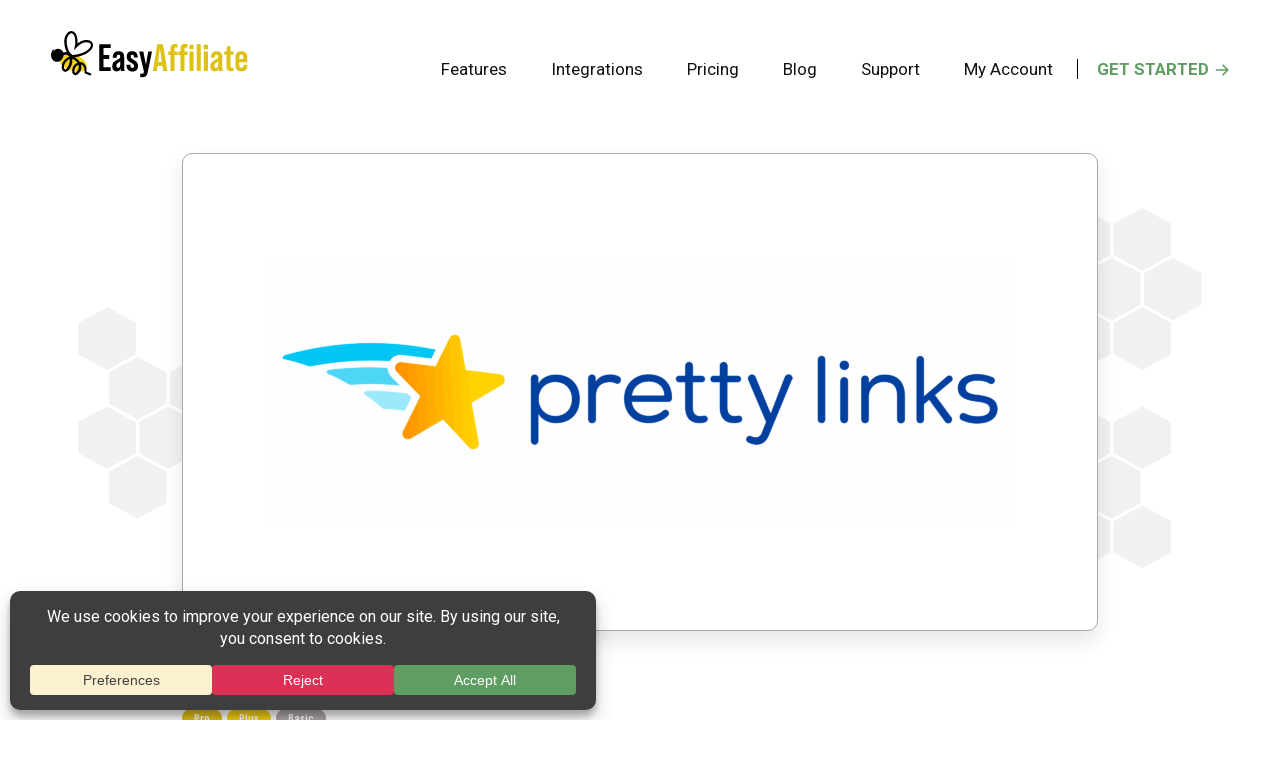

--- FILE ---
content_type: text/html; charset=UTF-8
request_url: https://easyaffiliate.com/addons/pretty-links/
body_size: 26925
content:
<!DOCTYPE html>
<html dir="ltr" lang="en-US" prefix="og: https://ogp.me/ns#">
<head >
<meta charset="UTF-8" /><link rel="preconnect" href="https://fonts.gstatic.com/" crossorigin />
<meta name="viewport" content="width=device-width, initial-scale=1" />
<title>Pretty Links | Easy Affiliate</title>

		<!-- All in One SEO Pro 4.9.3 - aioseo.com -->
	<meta name="description" content="With our Pretty Links integration, affiliates can create custom links to any page on your site. Links are shorter and prettier, and protected from fraud." />
	<meta name="robots" content="max-image-preview:large" />
	<link rel="canonical" href="https://easyaffiliate.com/addons/pretty-links/" />
	<meta name="generator" content="All in One SEO Pro (AIOSEO) 4.9.3" />
		<meta property="og:locale" content="en_US" />
		<meta property="og:site_name" content="Easy Affiliate" />
		<meta property="og:type" content="article" />
		<meta property="og:title" content="Pretty Links | Easy Affiliate" />
		<meta property="og:description" content="With our Pretty Links integration, affiliates can create custom links to any page on your site. Links are shorter and prettier, and protected from fraud." />
		<meta property="og:url" content="https://easyaffiliate.com/addons/pretty-links/" />
		<meta property="og:image" content="https://easyaffiliate.com/wp-content/uploads/2021/04/EA-Integrations-Pretty-Links-1496x540-1-scaled.png" />
		<meta property="og:image:secure_url" content="https://easyaffiliate.com/wp-content/uploads/2021/04/EA-Integrations-Pretty-Links-1496x540-1-scaled.png" />
		<meta property="og:image:width" content="2560" />
		<meta property="og:image:height" content="924" />
		<meta property="article:published_time" content="2021-04-27T18:10:48+00:00" />
		<meta property="article:modified_time" content="2025-05-01T18:58:58+00:00" />
		<meta property="article:publisher" content="https://www.facebook.com/easyaffiliateplugin/" />
		<meta name="twitter:card" content="summary_large_image" />
		<meta name="twitter:site" content="@easyaffapp" />
		<meta name="twitter:title" content="Pretty Links | Easy Affiliate" />
		<meta name="twitter:description" content="With our Pretty Links integration, affiliates can create custom links to any page on your site. Links are shorter and prettier, and protected from fraud." />
		<meta name="twitter:image" content="https://easyaffiliate.com/wp-content/uploads/2021/04/EA-Integrations-Pretty-Links-1496x540-1-scaled.png" />
		<script type="application/ld+json" class="aioseo-schema">
			{"@context":"https:\/\/schema.org","@graph":[{"@type":"BreadcrumbList","@id":"https:\/\/easyaffiliate.com\/addons\/pretty-links\/#breadcrumblist","itemListElement":[{"@type":"ListItem","@id":"https:\/\/easyaffiliate.com#listItem","position":1,"name":"Home","item":"https:\/\/easyaffiliate.com","nextItem":{"@type":"ListItem","@id":"https:\/\/easyaffiliate.com\/addons\/#listItem","name":"Add-Ons"}},{"@type":"ListItem","@id":"https:\/\/easyaffiliate.com\/addons\/#listItem","position":2,"name":"Add-Ons","item":"https:\/\/easyaffiliate.com\/addons\/","nextItem":{"@type":"ListItem","@id":"https:\/\/easyaffiliate.com\/addons\/pretty-links\/#listItem","name":"Pretty Links"},"previousItem":{"@type":"ListItem","@id":"https:\/\/easyaffiliate.com#listItem","name":"Home"}},{"@type":"ListItem","@id":"https:\/\/easyaffiliate.com\/addons\/pretty-links\/#listItem","position":3,"name":"Pretty Links","previousItem":{"@type":"ListItem","@id":"https:\/\/easyaffiliate.com\/addons\/#listItem","name":"Add-Ons"}}]},{"@type":"Organization","@id":"https:\/\/easyaffiliate.com\/#organization","name":"Easy Affiliate","description":"Start an Affiliate Program from your WordPress Website","url":"https:\/\/easyaffiliate.com\/","logo":{"@type":"ImageObject","url":"https:\/\/easyaffiliate.com\/wp-content\/uploads\/2021\/04\/EA-bee-logo-1.png","@id":"https:\/\/easyaffiliate.com\/addons\/pretty-links\/#organizationLogo","width":400,"height":400,"caption":"Easy Affiliate logo"},"image":{"@id":"https:\/\/easyaffiliate.com\/addons\/pretty-links\/#organizationLogo"},"sameAs":["https:\/\/www.linkedin.com\/showcase\/easy-affiliate-plugin"]},{"@type":"WebPage","@id":"https:\/\/easyaffiliate.com\/addons\/pretty-links\/#webpage","url":"https:\/\/easyaffiliate.com\/addons\/pretty-links\/","name":"Pretty Links | Easy Affiliate","description":"With our Pretty Links integration, affiliates can create custom links to any page on your site. Links are shorter and prettier, and protected from fraud.","inLanguage":"en-US","isPartOf":{"@id":"https:\/\/easyaffiliate.com\/#website"},"breadcrumb":{"@id":"https:\/\/easyaffiliate.com\/addons\/pretty-links\/#breadcrumblist"},"image":{"@type":"ImageObject","url":"https:\/\/easyaffiliate.com\/wp-content\/uploads\/2021\/04\/EA-Integrations-Pretty-Links-1496x540-1-scaled.png","@id":"https:\/\/easyaffiliate.com\/addons\/pretty-links\/#mainImage","width":2560,"height":924},"primaryImageOfPage":{"@id":"https:\/\/easyaffiliate.com\/addons\/pretty-links\/#mainImage"},"datePublished":"2021-04-27T18:10:48-04:00","dateModified":"2025-05-01T14:58:58-04:00"},{"@type":"WebSite","@id":"https:\/\/easyaffiliate.com\/#website","url":"https:\/\/easyaffiliate.com\/","name":"Easy Affiliate","description":"Start an Affiliate Program from your WordPress Website","inLanguage":"en-US","publisher":{"@id":"https:\/\/easyaffiliate.com\/#organization"}}]}
		</script>
		<!-- All in One SEO Pro -->

<link rel='dns-prefetch' href='//a.omappapi.com' />
<link rel='dns-prefetch' href='//fonts.googleapis.com' />
<link rel="alternate" type="application/rss+xml" title="Easy Affiliate &raquo; Feed" href="https://easyaffiliate.com/feed/" />
<link rel="alternate" title="oEmbed (JSON)" type="application/json+oembed" href="https://easyaffiliate.com/wp-json/oembed/1.0/embed?url=https%3A%2F%2Feasyaffiliate.com%2Faddons%2Fpretty-links%2F" />
<link rel="alternate" title="oEmbed (XML)" type="text/xml+oembed" href="https://easyaffiliate.com/wp-json/oembed/1.0/embed?url=https%3A%2F%2Feasyaffiliate.com%2Faddons%2Fpretty-links%2F&#038;format=xml" />
		<!-- This site uses the Google Analytics by MonsterInsights plugin v9.11.1 - Using Analytics tracking - https://www.monsterinsights.com/ -->
							<script src="//www.googletagmanager.com/gtag/js?id=G-CL2YTZYYB4"  data-cfasync="false" data-wpfc-render="false" async></script>
			<script data-cfasync="false" data-wpfc-render="false">
				var mi_version = '9.11.1';
				var mi_track_user = true;
				var mi_no_track_reason = '';
								var MonsterInsightsDefaultLocations = {"page_location":"https:\/\/easyaffiliate.com\/addons\/pretty-links\/"};
								if ( typeof MonsterInsightsPrivacyGuardFilter === 'function' ) {
					var MonsterInsightsLocations = (typeof MonsterInsightsExcludeQuery === 'object') ? MonsterInsightsPrivacyGuardFilter( MonsterInsightsExcludeQuery ) : MonsterInsightsPrivacyGuardFilter( MonsterInsightsDefaultLocations );
				} else {
					var MonsterInsightsLocations = (typeof MonsterInsightsExcludeQuery === 'object') ? MonsterInsightsExcludeQuery : MonsterInsightsDefaultLocations;
				}

								var disableStrs = [
										'ga-disable-G-CL2YTZYYB4',
									];

				/* Function to detect opted out users */
				function __gtagTrackerIsOptedOut() {
					for (var index = 0; index < disableStrs.length; index++) {
						if (document.cookie.indexOf(disableStrs[index] + '=true') > -1) {
							return true;
						}
					}

					return false;
				}

				/* Disable tracking if the opt-out cookie exists. */
				if (__gtagTrackerIsOptedOut()) {
					for (var index = 0; index < disableStrs.length; index++) {
						window[disableStrs[index]] = true;
					}
				}

				/* Opt-out function */
				function __gtagTrackerOptout() {
					for (var index = 0; index < disableStrs.length; index++) {
						document.cookie = disableStrs[index] + '=true; expires=Thu, 31 Dec 2099 23:59:59 UTC; path=/';
						window[disableStrs[index]] = true;
					}
				}

				if ('undefined' === typeof gaOptout) {
					function gaOptout() {
						__gtagTrackerOptout();
					}
				}
								window.dataLayer = window.dataLayer || [];

				window.MonsterInsightsDualTracker = {
					helpers: {},
					trackers: {},
				};
				if (mi_track_user) {
					function __gtagDataLayer() {
						dataLayer.push(arguments);
					}

					function __gtagTracker(type, name, parameters) {
						if (!parameters) {
							parameters = {};
						}

						if (parameters.send_to) {
							__gtagDataLayer.apply(null, arguments);
							return;
						}

						if (type === 'event') {
														parameters.send_to = monsterinsights_frontend.v4_id;
							var hookName = name;
							if (typeof parameters['event_category'] !== 'undefined') {
								hookName = parameters['event_category'] + ':' + name;
							}

							if (typeof MonsterInsightsDualTracker.trackers[hookName] !== 'undefined') {
								MonsterInsightsDualTracker.trackers[hookName](parameters);
							} else {
								__gtagDataLayer('event', name, parameters);
							}
							
						} else {
							__gtagDataLayer.apply(null, arguments);
						}
					}

					__gtagTracker('js', new Date());
					__gtagTracker('set', {
						'developer_id.dZGIzZG': true,
											});
					if ( MonsterInsightsLocations.page_location ) {
						__gtagTracker('set', MonsterInsightsLocations);
					}
										__gtagTracker('config', 'G-CL2YTZYYB4', {"forceSSL":"true","anonymize_ip":"true","link_attribution":"true","post_type":"addon","tags":"untagged","logged_in":"false"} );
										window.gtag = __gtagTracker;										(function () {
						/* https://developers.google.com/analytics/devguides/collection/analyticsjs/ */
						/* ga and __gaTracker compatibility shim. */
						var noopfn = function () {
							return null;
						};
						var newtracker = function () {
							return new Tracker();
						};
						var Tracker = function () {
							return null;
						};
						var p = Tracker.prototype;
						p.get = noopfn;
						p.set = noopfn;
						p.send = function () {
							var args = Array.prototype.slice.call(arguments);
							args.unshift('send');
							__gaTracker.apply(null, args);
						};
						var __gaTracker = function () {
							var len = arguments.length;
							if (len === 0) {
								return;
							}
							var f = arguments[len - 1];
							if (typeof f !== 'object' || f === null || typeof f.hitCallback !== 'function') {
								if ('send' === arguments[0]) {
									var hitConverted, hitObject = false, action;
									if ('event' === arguments[1]) {
										if ('undefined' !== typeof arguments[3]) {
											hitObject = {
												'eventAction': arguments[3],
												'eventCategory': arguments[2],
												'eventLabel': arguments[4],
												'value': arguments[5] ? arguments[5] : 1,
											}
										}
									}
									if ('pageview' === arguments[1]) {
										if ('undefined' !== typeof arguments[2]) {
											hitObject = {
												'eventAction': 'page_view',
												'page_path': arguments[2],
											}
										}
									}
									if (typeof arguments[2] === 'object') {
										hitObject = arguments[2];
									}
									if (typeof arguments[5] === 'object') {
										Object.assign(hitObject, arguments[5]);
									}
									if ('undefined' !== typeof arguments[1].hitType) {
										hitObject = arguments[1];
										if ('pageview' === hitObject.hitType) {
											hitObject.eventAction = 'page_view';
										}
									}
									if (hitObject) {
										action = 'timing' === arguments[1].hitType ? 'timing_complete' : hitObject.eventAction;
										hitConverted = mapArgs(hitObject);
										__gtagTracker('event', action, hitConverted);
									}
								}
								return;
							}

							function mapArgs(args) {
								var arg, hit = {};
								var gaMap = {
									'eventCategory': 'event_category',
									'eventAction': 'event_action',
									'eventLabel': 'event_label',
									'eventValue': 'event_value',
									'nonInteraction': 'non_interaction',
									'timingCategory': 'event_category',
									'timingVar': 'name',
									'timingValue': 'value',
									'timingLabel': 'event_label',
									'page': 'page_path',
									'location': 'page_location',
									'title': 'page_title',
									'referrer' : 'page_referrer',
								};
								for (arg in args) {
																		if (!(!args.hasOwnProperty(arg) || !gaMap.hasOwnProperty(arg))) {
										hit[gaMap[arg]] = args[arg];
									} else {
										hit[arg] = args[arg];
									}
								}
								return hit;
							}

							try {
								f.hitCallback();
							} catch (ex) {
							}
						};
						__gaTracker.create = newtracker;
						__gaTracker.getByName = newtracker;
						__gaTracker.getAll = function () {
							return [];
						};
						__gaTracker.remove = noopfn;
						__gaTracker.loaded = true;
						window['__gaTracker'] = __gaTracker;
					})();
									} else {
										console.log("");
					(function () {
						function __gtagTracker() {
							return null;
						}

						window['__gtagTracker'] = __gtagTracker;
						window['gtag'] = __gtagTracker;
					})();
									}
			</script>
										<script data-cfasync="false" data-wpfc-render="false">
								__gtagTracker( 'config', 'AW-1036712775' );							</script>
											<!-- / Google Analytics by MonsterInsights -->
				<script data-cfasync="false" data-wpfc-render="false">
			window.MonsterInsightsDualTracker.helpers.mapProductItem = function (uaItem) {
				var prefixIndex, prefixKey, mapIndex;
				
				var toBePrefixed = ['id', 'name', 'list_name', 'brand', 'category', 'variant'];

				var item = {};

				var fieldMap = {
					'price': 'price',
					'list_position': 'index',
					'quantity': 'quantity',
					'position': 'index',
				};

				for (mapIndex in fieldMap) {
					if (uaItem.hasOwnProperty(mapIndex)) {
						item[fieldMap[mapIndex]] = uaItem[mapIndex];
					}
				}

				for (prefixIndex = 0; prefixIndex < toBePrefixed.length; prefixIndex++) {
					prefixKey = toBePrefixed[prefixIndex];
					if (typeof uaItem[prefixKey] !== 'undefined') {
						item['item_' + prefixKey] = uaItem[prefixKey];
					}
				}

				return item;
			};

			MonsterInsightsDualTracker.trackers['view_item_list'] = function (parameters) {
				var items = parameters.items;
				var listName, itemIndex, item, itemListName;
				var lists = {
					'_': {items: [], 'send_to': monsterinsights_frontend.v4_id},
				};

				for (itemIndex = 0; itemIndex < items.length; itemIndex++) {
					item = MonsterInsightsDualTracker.helpers.mapProductItem(items[itemIndex]);

					if (typeof item['item_list_name'] === 'undefined') {
						lists['_'].items.push(item);
					} else {
						itemListName = item['item_list_name'];
						if (typeof lists[itemListName] === 'undefined') {
							lists[itemListName] = {
								'items': [],
								'item_list_name': itemListName,
								'send_to': monsterinsights_frontend.v4_id,
							};
						}

						lists[itemListName].items.push(item);
					}
				}

				for (listName in lists) {
					__gtagDataLayer('event', 'view_item_list', lists[listName]);
				}
			};

			MonsterInsightsDualTracker.trackers['select_content'] = function (parameters) {
				const items = parameters.items.map(MonsterInsightsDualTracker.helpers.mapProductItem);
				__gtagDataLayer('event', 'select_item', {items: items, send_to: parameters.send_to});
			};

			MonsterInsightsDualTracker.trackers['view_item'] = function (parameters) {
				const items = parameters.items.map(MonsterInsightsDualTracker.helpers.mapProductItem);
				__gtagDataLayer('event', 'view_item', {items: items, send_to: parameters.send_to});
			};
		</script>
		<style id='wp-img-auto-sizes-contain-inline-css'>
img:is([sizes=auto i],[sizes^="auto," i]){contain-intrinsic-size:3000px 1500px}
/*# sourceURL=wp-img-auto-sizes-contain-inline-css */
</style>
<script src="[data-uri]" defer></script><script data-optimized="1" src="https://easyaffiliate.com/wp-content/plugins/litespeed-cache/assets/js/webfontloader.min.js" defer></script>
<link data-optimized="1" rel='stylesheet' id='optinmonster-memberpress-css' href='https://easyaffiliate.com/wp-content/litespeed/css/a4ff471d8995054996bd06be5abdbb6a.css?ver=22bf9' media='all' />
<link data-optimized="1" rel='stylesheet' id='adsanity-default-css-css' href='https://easyaffiliate.com/wp-content/litespeed/css/dc1c5828b4800eeff6d30d1b5d411c59.css?ver=3014c' media='screen' />
<link data-optimized="1" rel='stylesheet' id='mp-theme-css' href='https://easyaffiliate.com/wp-content/litespeed/css/457cacc47559bd8bfabf1db29851ad1b.css?ver=9b129' media='all' />
<link data-optimized="1" rel='stylesheet' id='easy-affiliate-css' href='https://easyaffiliate.com/wp-content/litespeed/css/b759c91c7a2a08c4c1fedd68a5456467.css?ver=5d972' media='all' />
<link data-optimized="1" rel='stylesheet' id='wp-block-library-css' href='https://easyaffiliate.com/wp-content/litespeed/css/1b2776fc64e25c7bed3e505ddce97c8a.css?ver=5ca92' media='all' />
<style id='global-styles-inline-css'>
:root{--wp--preset--aspect-ratio--square: 1;--wp--preset--aspect-ratio--4-3: 4/3;--wp--preset--aspect-ratio--3-4: 3/4;--wp--preset--aspect-ratio--3-2: 3/2;--wp--preset--aspect-ratio--2-3: 2/3;--wp--preset--aspect-ratio--16-9: 16/9;--wp--preset--aspect-ratio--9-16: 9/16;--wp--preset--color--black: #000000;--wp--preset--color--cyan-bluish-gray: #abb8c3;--wp--preset--color--white: #ffffff;--wp--preset--color--pale-pink: #f78da7;--wp--preset--color--vivid-red: #cf2e2e;--wp--preset--color--luminous-vivid-orange: #ff6900;--wp--preset--color--luminous-vivid-amber: #fcb900;--wp--preset--color--light-green-cyan: #7bdcb5;--wp--preset--color--vivid-green-cyan: #00d084;--wp--preset--color--pale-cyan-blue: #8ed1fc;--wp--preset--color--vivid-cyan-blue: #0693e3;--wp--preset--color--vivid-purple: #9b51e0;--wp--preset--color--theme-primary: #000cff;--wp--preset--gradient--vivid-cyan-blue-to-vivid-purple: linear-gradient(135deg,rgb(6,147,227) 0%,rgb(155,81,224) 100%);--wp--preset--gradient--light-green-cyan-to-vivid-green-cyan: linear-gradient(135deg,rgb(122,220,180) 0%,rgb(0,208,130) 100%);--wp--preset--gradient--luminous-vivid-amber-to-luminous-vivid-orange: linear-gradient(135deg,rgb(252,185,0) 0%,rgb(255,105,0) 100%);--wp--preset--gradient--luminous-vivid-orange-to-vivid-red: linear-gradient(135deg,rgb(255,105,0) 0%,rgb(207,46,46) 100%);--wp--preset--gradient--very-light-gray-to-cyan-bluish-gray: linear-gradient(135deg,rgb(238,238,238) 0%,rgb(169,184,195) 100%);--wp--preset--gradient--cool-to-warm-spectrum: linear-gradient(135deg,rgb(74,234,220) 0%,rgb(151,120,209) 20%,rgb(207,42,186) 40%,rgb(238,44,130) 60%,rgb(251,105,98) 80%,rgb(254,248,76) 100%);--wp--preset--gradient--blush-light-purple: linear-gradient(135deg,rgb(255,206,236) 0%,rgb(152,150,240) 100%);--wp--preset--gradient--blush-bordeaux: linear-gradient(135deg,rgb(254,205,165) 0%,rgb(254,45,45) 50%,rgb(107,0,62) 100%);--wp--preset--gradient--luminous-dusk: linear-gradient(135deg,rgb(255,203,112) 0%,rgb(199,81,192) 50%,rgb(65,88,208) 100%);--wp--preset--gradient--pale-ocean: linear-gradient(135deg,rgb(255,245,203) 0%,rgb(182,227,212) 50%,rgb(51,167,181) 100%);--wp--preset--gradient--electric-grass: linear-gradient(135deg,rgb(202,248,128) 0%,rgb(113,206,126) 100%);--wp--preset--gradient--midnight: linear-gradient(135deg,rgb(2,3,129) 0%,rgb(40,116,252) 100%);--wp--preset--font-size--small: 12px;--wp--preset--font-size--medium: 20px;--wp--preset--font-size--large: 20px;--wp--preset--font-size--x-large: 42px;--wp--preset--font-size--normal: 16px;--wp--preset--font-size--larger: 24px;--wp--preset--spacing--20: 0.44rem;--wp--preset--spacing--30: 0.67rem;--wp--preset--spacing--40: 1rem;--wp--preset--spacing--50: 1.5rem;--wp--preset--spacing--60: 2.25rem;--wp--preset--spacing--70: 3.38rem;--wp--preset--spacing--80: 5.06rem;--wp--preset--shadow--natural: 6px 6px 9px rgba(0, 0, 0, 0.2);--wp--preset--shadow--deep: 12px 12px 50px rgba(0, 0, 0, 0.4);--wp--preset--shadow--sharp: 6px 6px 0px rgba(0, 0, 0, 0.2);--wp--preset--shadow--outlined: 6px 6px 0px -3px rgb(255, 255, 255), 6px 6px rgb(0, 0, 0);--wp--preset--shadow--crisp: 6px 6px 0px rgb(0, 0, 0);}:where(.is-layout-flex){gap: 0.5em;}:where(.is-layout-grid){gap: 0.5em;}body .is-layout-flex{display: flex;}.is-layout-flex{flex-wrap: wrap;align-items: center;}.is-layout-flex > :is(*, div){margin: 0;}body .is-layout-grid{display: grid;}.is-layout-grid > :is(*, div){margin: 0;}:where(.wp-block-columns.is-layout-flex){gap: 2em;}:where(.wp-block-columns.is-layout-grid){gap: 2em;}:where(.wp-block-post-template.is-layout-flex){gap: 1.25em;}:where(.wp-block-post-template.is-layout-grid){gap: 1.25em;}.has-black-color{color: var(--wp--preset--color--black) !important;}.has-cyan-bluish-gray-color{color: var(--wp--preset--color--cyan-bluish-gray) !important;}.has-white-color{color: var(--wp--preset--color--white) !important;}.has-pale-pink-color{color: var(--wp--preset--color--pale-pink) !important;}.has-vivid-red-color{color: var(--wp--preset--color--vivid-red) !important;}.has-luminous-vivid-orange-color{color: var(--wp--preset--color--luminous-vivid-orange) !important;}.has-luminous-vivid-amber-color{color: var(--wp--preset--color--luminous-vivid-amber) !important;}.has-light-green-cyan-color{color: var(--wp--preset--color--light-green-cyan) !important;}.has-vivid-green-cyan-color{color: var(--wp--preset--color--vivid-green-cyan) !important;}.has-pale-cyan-blue-color{color: var(--wp--preset--color--pale-cyan-blue) !important;}.has-vivid-cyan-blue-color{color: var(--wp--preset--color--vivid-cyan-blue) !important;}.has-vivid-purple-color{color: var(--wp--preset--color--vivid-purple) !important;}.has-black-background-color{background-color: var(--wp--preset--color--black) !important;}.has-cyan-bluish-gray-background-color{background-color: var(--wp--preset--color--cyan-bluish-gray) !important;}.has-white-background-color{background-color: var(--wp--preset--color--white) !important;}.has-pale-pink-background-color{background-color: var(--wp--preset--color--pale-pink) !important;}.has-vivid-red-background-color{background-color: var(--wp--preset--color--vivid-red) !important;}.has-luminous-vivid-orange-background-color{background-color: var(--wp--preset--color--luminous-vivid-orange) !important;}.has-luminous-vivid-amber-background-color{background-color: var(--wp--preset--color--luminous-vivid-amber) !important;}.has-light-green-cyan-background-color{background-color: var(--wp--preset--color--light-green-cyan) !important;}.has-vivid-green-cyan-background-color{background-color: var(--wp--preset--color--vivid-green-cyan) !important;}.has-pale-cyan-blue-background-color{background-color: var(--wp--preset--color--pale-cyan-blue) !important;}.has-vivid-cyan-blue-background-color{background-color: var(--wp--preset--color--vivid-cyan-blue) !important;}.has-vivid-purple-background-color{background-color: var(--wp--preset--color--vivid-purple) !important;}.has-black-border-color{border-color: var(--wp--preset--color--black) !important;}.has-cyan-bluish-gray-border-color{border-color: var(--wp--preset--color--cyan-bluish-gray) !important;}.has-white-border-color{border-color: var(--wp--preset--color--white) !important;}.has-pale-pink-border-color{border-color: var(--wp--preset--color--pale-pink) !important;}.has-vivid-red-border-color{border-color: var(--wp--preset--color--vivid-red) !important;}.has-luminous-vivid-orange-border-color{border-color: var(--wp--preset--color--luminous-vivid-orange) !important;}.has-luminous-vivid-amber-border-color{border-color: var(--wp--preset--color--luminous-vivid-amber) !important;}.has-light-green-cyan-border-color{border-color: var(--wp--preset--color--light-green-cyan) !important;}.has-vivid-green-cyan-border-color{border-color: var(--wp--preset--color--vivid-green-cyan) !important;}.has-pale-cyan-blue-border-color{border-color: var(--wp--preset--color--pale-cyan-blue) !important;}.has-vivid-cyan-blue-border-color{border-color: var(--wp--preset--color--vivid-cyan-blue) !important;}.has-vivid-purple-border-color{border-color: var(--wp--preset--color--vivid-purple) !important;}.has-vivid-cyan-blue-to-vivid-purple-gradient-background{background: var(--wp--preset--gradient--vivid-cyan-blue-to-vivid-purple) !important;}.has-light-green-cyan-to-vivid-green-cyan-gradient-background{background: var(--wp--preset--gradient--light-green-cyan-to-vivid-green-cyan) !important;}.has-luminous-vivid-amber-to-luminous-vivid-orange-gradient-background{background: var(--wp--preset--gradient--luminous-vivid-amber-to-luminous-vivid-orange) !important;}.has-luminous-vivid-orange-to-vivid-red-gradient-background{background: var(--wp--preset--gradient--luminous-vivid-orange-to-vivid-red) !important;}.has-very-light-gray-to-cyan-bluish-gray-gradient-background{background: var(--wp--preset--gradient--very-light-gray-to-cyan-bluish-gray) !important;}.has-cool-to-warm-spectrum-gradient-background{background: var(--wp--preset--gradient--cool-to-warm-spectrum) !important;}.has-blush-light-purple-gradient-background{background: var(--wp--preset--gradient--blush-light-purple) !important;}.has-blush-bordeaux-gradient-background{background: var(--wp--preset--gradient--blush-bordeaux) !important;}.has-luminous-dusk-gradient-background{background: var(--wp--preset--gradient--luminous-dusk) !important;}.has-pale-ocean-gradient-background{background: var(--wp--preset--gradient--pale-ocean) !important;}.has-electric-grass-gradient-background{background: var(--wp--preset--gradient--electric-grass) !important;}.has-midnight-gradient-background{background: var(--wp--preset--gradient--midnight) !important;}.has-small-font-size{font-size: var(--wp--preset--font-size--small) !important;}.has-medium-font-size{font-size: var(--wp--preset--font-size--medium) !important;}.has-large-font-size{font-size: var(--wp--preset--font-size--large) !important;}.has-x-large-font-size{font-size: var(--wp--preset--font-size--x-large) !important;}
/*# sourceURL=global-styles-inline-css */
</style>

<style id='classic-theme-styles-inline-css'>
/*! This file is auto-generated */
.wp-block-button__link{color:#fff;background-color:#32373c;border-radius:9999px;box-shadow:none;text-decoration:none;padding:calc(.667em + 2px) calc(1.333em + 2px);font-size:1.125em}.wp-block-file__button{background:#32373c;color:#fff;text-decoration:none}
/*# sourceURL=/wp-includes/css/classic-themes.min.css */
</style>
<link data-optimized="1" rel='stylesheet' id='wp-components-css' href='https://easyaffiliate.com/wp-content/litespeed/css/b28038f703cc2eb9606537c719412dfe.css?ver=537dc' media='all' />
<link data-optimized="1" rel='stylesheet' id='wp-preferences-css' href='https://easyaffiliate.com/wp-content/litespeed/css/00ac3a971185e708050dad03a8104af0.css?ver=526ed' media='all' />
<link data-optimized="1" rel='stylesheet' id='wp-block-editor-css' href='https://easyaffiliate.com/wp-content/litespeed/css/d175a0a94c91de2b0d6d3a315e075766.css?ver=97422' media='all' />
<link data-optimized="1" rel='stylesheet' id='popup-maker-block-library-style-css' href='https://easyaffiliate.com/wp-content/litespeed/css/99ab13938d1e9e65b154f6e2d9f397f9.css?ver=e8302' media='all' />
<link data-optimized="1" rel='stylesheet' id='custom-css-css' href='https://easyaffiliate.com/wp-content/litespeed/css/996f1920c64b5b3e58a3c5038a2522f7.css?ver=5cd0e' media='all' />

<link data-optimized="1" rel='stylesheet' id='font-awesome-css' href='https://easyaffiliate.com/wp-content/litespeed/css/7a6703f689e34159533774e2da05e2f1.css?ver=c1b44' media='all' />
<link data-optimized="1" rel='stylesheet' id='dashicons-css' href='https://easyaffiliate.com/wp-content/litespeed/css/a7095c9cc0ac1b008782a2817a27cc1c.css?ver=b700c' media='all' />
<link data-optimized="1" rel='stylesheet' id='easy-affiliate-gutenberg-css' href='https://easyaffiliate.com/wp-content/litespeed/css/d48206bbffaa5ba1a4ff352f78c9f77f.css?ver=1b9ad' media='all' />
<style id='easy-affiliate-gutenberg-inline-css'>
.gb-block-post-grid a.gb-block-post-grid-more-link,
.gb-block-post-grid .gb-post-grid-items .gb-block-post-grid-title a:focus,
.gb-block-post-grid .gb-post-grid-items .gb-block-post-grid-title a:hover,
.wp-block-image.vertical-caption figcaption a:focus,
.wp-block-image.vertical-caption figcaption a:hover {
	color: #000cff;
}

.site-container .gb-button,
.site-container .gb-newsletter-submit,
.site-container .gb-newsletter-submit:hover,
.site-container .wp-block-button .wp-block-button__link,
.wp-block-media-text .wp-block-media-text__media::after,
.wp-block-image.stylized-background::after {
	background-color: #000cff;
}

.site-container .gb-button,
.wp-block-button .wp-block-button__link:not(.has-background),
.wp-block-button .wp-block-button__link:not(.has-background):focus,
.wp-block-button .wp-block-button__link:not(.has-background):hover {
	color: #ffffff;
}

.site-container .wp-block-button.is-style-outline .wp-block-button__link {
	color: #000cff;
}

.site-container .wp-block-button.is-style-outline .wp-block-button__link:focus,
.site-container .wp-block-button.is-style-outline .wp-block-button__link:hover {
	color: #232fff;
}

.site-container .wp-block-pullquote.is-style-solid-color {
	background-color: #000cff;
}		.site-container .has-small-font-size {
			font-size: 12px;
		}		.site-container .has-normal-font-size {
			font-size: 16px;
		}		.site-container .has-large-font-size {
			font-size: 20px;
		}		.site-container .has-larger-font-size {
			font-size: 24px;
		}		.site-container .has-theme-primary-color,
		.site-container .wp-block-button .wp-block-button__link.has-theme-primary-color,
		.site-container .wp-block-button.is-style-outline .wp-block-button__link.has-theme-primary-color {
			color: #000cff;
		}

		.site-container .has-theme-primary-background-color,
		.site-container .wp-block-button .wp-block-button__link.has-theme-primary-background-color,
		.site-container .wp-block-pullquote.is-style-solid-color.has-theme-primary-background-color {
			background-color: #000cff;
		}
/*# sourceURL=easy-affiliate-gutenberg-inline-css */
</style>
<script data-optimized="1" src="https://easyaffiliate.com/wp-content/litespeed/js/41699d494f855d8df503324615bb7c32.js?ver=c1f04" id="wp-sentry-browser-bundle-js" defer data-deferred="1"></script>
<script id="wp-sentry-browser-js-extra" src="[data-uri]" defer></script>
<script data-optimized="1" src="https://easyaffiliate.com/wp-content/litespeed/js/f5973a7adc699822ec663aae041b55c3.js?ver=c6455" id="wp-sentry-browser-js" defer data-deferred="1"></script>
<script src="https://easyaffiliate.com/wp-content/plugins/google-analytics-premium/assets/js/frontend-gtag.min.js?ver=9.11.1" id="monsterinsights-frontend-script-js" data-wp-strategy="async" defer data-deferred="1"></script>
<script data-cfasync="false" data-wpfc-render="false" id='monsterinsights-frontend-script-js-extra'>var monsterinsights_frontend = {"js_events_tracking":"true","download_extensions":"doc,pdf,ppt,zip,xls,docx,pptx,xlsx","inbound_paths":"[{\"path\":\"\\\/go\\\/\",\"label\":\"affiliate\"},{\"path\":\"\\\/recommend\\\/\",\"label\":\"affiliate\"},{\"path\":\"\\\/out\\\/\",\"label\":\"affiliate\"}]","home_url":"https:\/\/easyaffiliate.com","hash_tracking":"false","v4_id":"G-CL2YTZYYB4"};</script>
<script src="https://easyaffiliate.com/wp-includes/js/jquery/jquery.min.js?ver=3.7.1" id="jquery-core-js"></script>
<script data-optimized="1" src="https://easyaffiliate.com/wp-content/litespeed/js/b71c80ba69f66d13b30ee372af56d621.js?ver=5c30b" id="jquery-migrate-js" defer data-deferred="1"></script>
<link rel="https://api.w.org/" href="https://easyaffiliate.com/wp-json/" /><link rel="EditURI" type="application/rsd+xml" title="RSD" href="https://easyaffiliate.com/xmlrpc.php?rsd" />
<meta name="generator" content="WordPress 6.9" />
<link rel='shortlink' href='https://easyaffiliate.com/?p=6173' />
<link rel="icon" href="https://easyaffiliate.com/wp-content/uploads/2021/04/cropped-bee-142x142.png" sizes="32x32" />
<link rel="icon" href="https://easyaffiliate.com/wp-content/uploads/2021/04/cropped-bee-270x270.png" sizes="192x192" />
<link rel="apple-touch-icon" href="https://easyaffiliate.com/wp-content/uploads/2021/04/cropped-bee-270x270.png" />
<meta name="msapplication-TileImage" content="https://easyaffiliate.com/wp-content/uploads/2021/04/cropped-bee-270x270.png" />
		<style id="wp-custom-css">
			body div.betterdocs-entry-content img {
	border:1px solid lightgray;
}
body h2.docs-cat-heading {
	margin:0;
}
body div.betterdocs-entry-content ol,
body div.betterdocs-entry-content ul {
	padding-left:50px;
	padding-bottom:28px;
}
body div.betterdocs-entry-content ol li {
	list-style-type:decimal;
}
body div.betterdocs-entry-content ul li {
		list-style-type:disc;
}
body div.betterdocs-entry-content ol li ol {
	padding-bottom:0;
	margin-bottom:0;
}

@media screen and (max-width: 767px) {
	.countdown {
		display: block !important;
		overflow: hidden !important;
		text-align: center;
	}
	.countdown > div {
		margin-bottom: 10px !important;
	}
}

@media screen and (min-width: 768px) {
	.countdown {
		overflow: hidden !important;
	}
}

.license-activations.modal h2 img {
	max-width: 30px;
	margin-right: 10px;
}

.front-page .wp-verifications {
	display: grid;
	grid-template-columns: repeat(3, 1fr);
}

.front-page .wp-verifications .wp-verifications-badges {
	width: 100%;
	height: auto;
}

.front-page .wp-verifications .wp-verifications-badges a {  
	width: 100%;
}

.front-page .wp-verifications a:focus {
  outline: none;
}

/* BF 2023 message */
.account-content .welcome-message {
  max-width: 916px;
  margin: 0 auto 30px;
  padding: 30px;
  border-radius: 13px;
  box-shadow: 0 0 27px #dfdcdd;
}

.popmake button.mp-hide-pw:hover {
  padding: 10px;
}

.ridgetop-campaign .ridgetop-field-button {
  margin: 0 auto !important;
}

/* BF2024 */

.account-page .account-nav .account-links a {
  padding: 10px;
}

@media (min-width: 1140px) {
  .account-page .account-nav .account-links a {
    padding: 10px 19px;
  }
}

/* /BF2024 */

/* JAREK DELETE THIS WHEN YOU UPDATE THE PAYMENT ICONS */
body.single-memberpressproduct div.mepr-payment-methods-radios {
	display:flex !important;
}
.single-memberpressproduct .mepr-payment-methods-radios .payment-option-paypal {
    order: 2;
    display:flex;
}
.single-memberpressproduct .mepr-payment-methods-radios .payment-option-paypal {
    width: 50% !important;
    background-color: #eee;
    padding: 10px;
    justify-content: center;
    align-items: center;
}
.single-memberpressproduct .mepr-payment-methods-radios .payment-option-paypal .mepr-payment-method-label-text {
    display: block;
    margin-right: 10px;
    color: #808080;
    text-transform: uppercase;
    font-size: 20px;
}
.single-memberpressproduct .mepr-payment-methods-radios .payment-option-stripe:after {
    background:none;
	width:0;
	height:0;
}
.single-memberpressproduct .mepr-payment-methods-radios .payment-option-paypal:after {
    background:none;
	width:0;
	height:0;
}
/* JAREK DELETE THIS WHEN YOU UPDATE THE PAYMENT ICONS */		</style>
			<meta name="facebook-domain-verification" content="atpqogskvvign0prstvcaqscoizvry" />
	</head>
<body class="wp-singular addon-template-default single single-addon postid-6173 wp-custom-logo wp-embed-responsive wp-theme-genesis wp-child-theme-easy-affiliate-theme header-full-width full-width-content genesis-breadcrumbs-hidden loggedout" itemscope itemtype="https://schema.org/WebPage"><ul class="genesis-skip-link"><li><a href="#genesis-content" class="screen-reader-shortcut"> Skip to main content</a></li><li><a href="#footer" class="screen-reader-shortcut"> Skip to footer</a></li></ul><div class="site-container"><h2 id="additional-menu-label" class="screen-reader-text">Additional menu</h2><header class="site-header" itemscope itemtype="https://schema.org/WPHeader"><div class="wrap"><div class="title-area"><a href="https://easyaffiliate.com/" class="custom-logo-link" rel="home"><img data-lazyloaded="1" data-placeholder-resp="202x66" src="[data-uri]" width="202" height="66" data-src="https://easyaffiliate.com/wp-content/uploads/2021/04/EA-Bee-1.svg" class="custom-logo" alt="" decoding="async" title="EA-Bee | Easy Affiliate" /><noscript><img width="202" height="66" src="https://easyaffiliate.com/wp-content/uploads/2021/04/EA-Bee-1.svg" class="custom-logo" alt="" decoding="async" title="EA-Bee | Easy Affiliate" /></noscript></a><p class="site-title" itemprop="headline">Easy Affiliate</p><p class="site-description" itemprop="description">Start an Affiliate Program from your WordPress Website</p></div><nav class="nav-primary" aria-label="Main" itemscope itemtype="https://schema.org/SiteNavigationElement" id="genesis-nav-primary"><div class="wrap"><ul id="menu-header" class="menu genesis-nav-menu menu-primary js-superfish"><li id="menu-item-5449" class="menu-item menu-item-type-post_type menu-item-object-page menu-item-5449"><a href="https://easyaffiliate.com/features/" itemprop="url"><span itemprop="name">Features</span></a></li>
<li id="menu-item-5774" class="menu-item menu-item-type-custom menu-item-object-custom menu-item-5774"><a href="/addons/" itemprop="url"><span itemprop="name">Integrations</span></a></li>
<li id="menu-item-5450" class="menu-item menu-item-type-post_type menu-item-object-page menu-item-5450"><a href="https://easyaffiliate.com/pricing/" itemprop="url"><span itemprop="name">Pricing</span></a></li>
<li id="menu-item-5476" class="menu-item menu-item-type-post_type menu-item-object-page current_page_parent menu-item-5476"><a href="https://easyaffiliate.com/blog/" itemprop="url"><span itemprop="name">Blog</span></a></li>
<li id="menu-item-5560" class="menu-item menu-item-type-post_type menu-item-object-page menu-item-5560"><a href="https://easyaffiliate.com/support/" itemprop="url"><span itemprop="name">Support</span></a></li>
<li id="menu-item-5451" class="my-account menu-item menu-item-type-post_type menu-item-object-page menu-item-5451"><a href="https://easyaffiliate.com/account/" itemprop="url"><span itemprop="name">My Account</span></a></li>
<li id="menu-item-6304" class="nav-cta menu-item menu-item-type-custom menu-item-object-custom menu-item-6304"><a href="/pricing" itemprop="url"><span itemprop="name">Get Started</span></a></li>
</ul></div></nav></div></header>	<div class="ea-sticky-header" id="eaCTAHeader">
		<div class="ea-sticky-wrap">
			<span class="ea-sticky-logo">
				<img data-lazyloaded="1" src="[data-uri]" class="" data-src="https://easyaffiliate.com/wp-content/themes/easy-affiliate-theme/images/EA-Bee.svg" alt="worker bees" width="200px"><noscript><img class="" src="https://easyaffiliate.com/wp-content/themes/easy-affiliate-theme/images/EA-Bee.svg" alt="worker bees" width="200px"></noscript>
			</span>
			<span class="ea-sticky-message">
				Get Easy Affiliate today! <span class="highlight-text">Start letting others promote your online products!</span>
			</span>
			<span class="ea-sticky-cta">
				<a href="/pricing/" class="cta-button">Get Started Now!</a>
			</span>
		</div>
	</div>
	<div class="site-inner"><div class="content-sidebar-wrap"><main class="content" id="genesis-content"><article class="post-6173 addon type-addon status-publish has-post-thumbnail entry" aria-label="Pretty Links" itemscope itemtype="https://schema.org/CreativeWork"><header class="entry-header"><div class="addon-single-featured-image"><img data-lazyloaded="1" data-placeholder-resp="748x270" src="[data-uri]" width="748" height="270" data-src="https://easyaffiliate.com/wp-content/uploads/2021/04/EA-Integrations-Pretty-Links-1496x540-1-748x270.png" class="addon-single" alt="" decoding="async" data-srcset="https://easyaffiliate.com/wp-content/uploads/2021/04/EA-Integrations-Pretty-Links-1496x540-1-748x270.png 748w, https://easyaffiliate.com/wp-content/uploads/2021/04/EA-Integrations-Pretty-Links-1496x540-1-300x108.png 300w, https://easyaffiliate.com/wp-content/uploads/2021/04/EA-Integrations-Pretty-Links-1496x540-1-1024x370.png 1024w, https://easyaffiliate.com/wp-content/uploads/2021/04/EA-Integrations-Pretty-Links-1496x540-1-768x277.png 768w, https://easyaffiliate.com/wp-content/uploads/2021/04/EA-Integrations-Pretty-Links-1496x540-1-1536x554.png 1536w, https://easyaffiliate.com/wp-content/uploads/2021/04/EA-Integrations-Pretty-Links-1496x540-1-2048x739.png 2048w, https://easyaffiliate.com/wp-content/uploads/2021/04/EA-Integrations-Pretty-Links-1496x540-1-393x142.png 393w, https://easyaffiliate.com/wp-content/uploads/2021/04/EA-Integrations-Pretty-Links-1496x540-1-1216x439.png 1216w, https://easyaffiliate.com/wp-content/uploads/2021/04/EA-Integrations-Pretty-Links-1496x540-1-1832x661.png 1832w, https://easyaffiliate.com/wp-content/uploads/2021/04/EA-Integrations-Pretty-Links-1496x540-1-156x56.png 156w" data-sizes="(max-width: 748px) 100vw, 748px" title="EA - Integrations - Pretty Links - 1496x540 | Easy Affiliate" /><noscript><img width="748" height="270" src="https://easyaffiliate.com/wp-content/uploads/2021/04/EA-Integrations-Pretty-Links-1496x540-1-748x270.png" class="addon-single" alt="" decoding="async" srcset="https://easyaffiliate.com/wp-content/uploads/2021/04/EA-Integrations-Pretty-Links-1496x540-1-748x270.png 748w, https://easyaffiliate.com/wp-content/uploads/2021/04/EA-Integrations-Pretty-Links-1496x540-1-300x108.png 300w, https://easyaffiliate.com/wp-content/uploads/2021/04/EA-Integrations-Pretty-Links-1496x540-1-1024x370.png 1024w, https://easyaffiliate.com/wp-content/uploads/2021/04/EA-Integrations-Pretty-Links-1496x540-1-768x277.png 768w, https://easyaffiliate.com/wp-content/uploads/2021/04/EA-Integrations-Pretty-Links-1496x540-1-1536x554.png 1536w, https://easyaffiliate.com/wp-content/uploads/2021/04/EA-Integrations-Pretty-Links-1496x540-1-2048x739.png 2048w, https://easyaffiliate.com/wp-content/uploads/2021/04/EA-Integrations-Pretty-Links-1496x540-1-393x142.png 393w, https://easyaffiliate.com/wp-content/uploads/2021/04/EA-Integrations-Pretty-Links-1496x540-1-1216x439.png 1216w, https://easyaffiliate.com/wp-content/uploads/2021/04/EA-Integrations-Pretty-Links-1496x540-1-1832x661.png 1832w, https://easyaffiliate.com/wp-content/uploads/2021/04/EA-Integrations-Pretty-Links-1496x540-1-156x56.png 156w" sizes="(max-width: 748px) 100vw, 748px" title="EA - Integrations - Pretty Links - 1496x540 | Easy Affiliate" /></noscript></div><div class="addon-entry-title-open"><h1 class="entry-title" itemprop="headline">Pretty Links</h1>
	<div class="addon__plans">
		<span class="addon-plan pro">Pro</span><span class="addon-plan plus">Plus</span><span class="addon-plan basic">Basic</span>	</div>
	<div class="addon__download">
			</div>
	</div></header><div class="entry-content" itemprop="text"><p>With our Pretty Links integration, your affiliates can generate their own custom links to any page on your site. The links shorter and prettier, and protected from commission and click hijacking.</p>
<p>Pretty Links provides a central place to manage all your links. It gives you easy access to your URL redirects, social media links, and affiliate links, and any other kind of link you want – right from your WordPress website’s admin interface. And it uses your domain name, so you have complete control over how your links look and redirect. Run comprehensive reports and always keep your finger on the pulse of link performance.</p>
<p><a href="https://prettylinks.com/about/?aff=1" target="_blank" rel="noopener sponsored">Learn more about Pretty Links</a></p>
</div></article>			<div class="addon-get-ea">
			<a href="https://easyaffiliate.com/pricing" class="cta-button">Get Started with Easy Affiliate</a>
		</div>
				<div class="other-addons">
			<div class="intro">
				<h2 class="intro__title">Check Out These Other Great Add-Ons</h2>
				<div class="intro__subtitle">
					Easy Affiliate integrates seamlessly with many helpful services and plugins, making your job easier… and you more efficient!
				</div>
			</div>
			<div class="addons">
									<div class="addon ">
						<a href="https://easyaffiliate.com/addons/ottokit/">
							<div class="addon__thumb"><img data-lazyloaded="1" data-placeholder-resp="393x142" src="[data-uri]" width="393" height="142" data-src="https://easyaffiliate.com/wp-content/uploads/2024/06/EA-Integrations-SureTriggers-1496x540-1-393x142.png" class="attachment-addon-archive size-addon-archive wp-post-image" alt="" decoding="async" data-srcset="https://easyaffiliate.com/wp-content/uploads/2024/06/EA-Integrations-SureTriggers-1496x540-1-393x142.png 393w, https://easyaffiliate.com/wp-content/uploads/2024/06/EA-Integrations-SureTriggers-1496x540-1-300x108.png 300w, https://easyaffiliate.com/wp-content/uploads/2024/06/EA-Integrations-SureTriggers-1496x540-1-1024x370.png 1024w, https://easyaffiliate.com/wp-content/uploads/2024/06/EA-Integrations-SureTriggers-1496x540-1-768x277.png 768w, https://easyaffiliate.com/wp-content/uploads/2024/06/EA-Integrations-SureTriggers-1496x540-1-1536x554.png 1536w, https://easyaffiliate.com/wp-content/uploads/2024/06/EA-Integrations-SureTriggers-1496x540-1-2048x739.png 2048w, https://easyaffiliate.com/wp-content/uploads/2024/06/EA-Integrations-SureTriggers-1496x540-1-748x270.png 748w, https://easyaffiliate.com/wp-content/uploads/2024/06/EA-Integrations-SureTriggers-1496x540-1-1216x439.png 1216w, https://easyaffiliate.com/wp-content/uploads/2024/06/EA-Integrations-SureTriggers-1496x540-1-1832x661.png 1832w, https://easyaffiliate.com/wp-content/uploads/2024/06/EA-Integrations-SureTriggers-1496x540-1-156x56.png 156w" data-sizes="(max-width: 393px) 100vw, 393px" title="EA - Integrations - SureTriggers - 1496x540 | Easy Affiliate" /><noscript><img width="393" height="142" src="https://easyaffiliate.com/wp-content/uploads/2024/06/EA-Integrations-SureTriggers-1496x540-1-393x142.png" class="attachment-addon-archive size-addon-archive wp-post-image" alt="" decoding="async" srcset="https://easyaffiliate.com/wp-content/uploads/2024/06/EA-Integrations-SureTriggers-1496x540-1-393x142.png 393w, https://easyaffiliate.com/wp-content/uploads/2024/06/EA-Integrations-SureTriggers-1496x540-1-300x108.png 300w, https://easyaffiliate.com/wp-content/uploads/2024/06/EA-Integrations-SureTriggers-1496x540-1-1024x370.png 1024w, https://easyaffiliate.com/wp-content/uploads/2024/06/EA-Integrations-SureTriggers-1496x540-1-768x277.png 768w, https://easyaffiliate.com/wp-content/uploads/2024/06/EA-Integrations-SureTriggers-1496x540-1-1536x554.png 1536w, https://easyaffiliate.com/wp-content/uploads/2024/06/EA-Integrations-SureTriggers-1496x540-1-2048x739.png 2048w, https://easyaffiliate.com/wp-content/uploads/2024/06/EA-Integrations-SureTriggers-1496x540-1-748x270.png 748w, https://easyaffiliate.com/wp-content/uploads/2024/06/EA-Integrations-SureTriggers-1496x540-1-1216x439.png 1216w, https://easyaffiliate.com/wp-content/uploads/2024/06/EA-Integrations-SureTriggers-1496x540-1-1832x661.png 1832w, https://easyaffiliate.com/wp-content/uploads/2024/06/EA-Integrations-SureTriggers-1496x540-1-156x56.png 156w" sizes="(max-width: 393px) 100vw, 393px" title="EA - Integrations - SureTriggers - 1496x540 | Easy Affiliate" /></noscript></div>
						</a>
					</div>
									<div class="addon featured">
						<a href="https://easyaffiliate.com/addons/developer-tools/">
							<div class="addon__thumb"><img data-lazyloaded="1" data-placeholder-resp="489x142" src="[data-uri]" width="489" height="142" data-src="https://easyaffiliate.com/wp-content/uploads/2023/09/Integrations_96-768x432jpg-1-489x142.webp" class="attachment-addon-archive size-addon-archive wp-post-image" alt="" decoding="async" data-srcset="https://easyaffiliate.com/wp-content/uploads/2023/09/Integrations_96-768x432jpg-1-489x142.webp 489w, https://easyaffiliate.com/wp-content/uploads/2023/09/Integrations_96-768x432jpg-1-300x87.webp 300w, https://easyaffiliate.com/wp-content/uploads/2023/09/Integrations_96-768x432jpg-1-156x45.webp 156w, https://easyaffiliate.com/wp-content/uploads/2023/09/Integrations_96-768x432jpg-1.webp 768w" data-sizes="(max-width: 489px) 100vw, 489px" title="Integrations_96-768x432jpg | Easy Affiliate" /><noscript><img width="489" height="142" src="https://easyaffiliate.com/wp-content/uploads/2023/09/Integrations_96-768x432jpg-1-489x142.webp" class="attachment-addon-archive size-addon-archive wp-post-image" alt="" decoding="async" srcset="https://easyaffiliate.com/wp-content/uploads/2023/09/Integrations_96-768x432jpg-1-489x142.webp 489w, https://easyaffiliate.com/wp-content/uploads/2023/09/Integrations_96-768x432jpg-1-300x87.webp 300w, https://easyaffiliate.com/wp-content/uploads/2023/09/Integrations_96-768x432jpg-1-156x45.webp 156w, https://easyaffiliate.com/wp-content/uploads/2023/09/Integrations_96-768x432jpg-1.webp 768w" sizes="(max-width: 489px) 100vw, 489px" title="Integrations_96-768x432jpg | Easy Affiliate" /></noscript></div>
						</a>
					</div>
									<div class="addon ">
						<a href="https://easyaffiliate.com/addons/tax-reports-add-on/">
							<div class="addon__thumb"><img data-lazyloaded="1" data-placeholder-resp="393x142" src="[data-uri]" width="393" height="142" data-src="https://easyaffiliate.com/wp-content/uploads/2022/01/EA-Integrations-EA-Tax-Reports-1496x540-1-393x142.png" class="attachment-addon-archive size-addon-archive wp-post-image" alt="" decoding="async" data-srcset="https://easyaffiliate.com/wp-content/uploads/2022/01/EA-Integrations-EA-Tax-Reports-1496x540-1-393x142.png 393w, https://easyaffiliate.com/wp-content/uploads/2022/01/EA-Integrations-EA-Tax-Reports-1496x540-1-300x108.png 300w, https://easyaffiliate.com/wp-content/uploads/2022/01/EA-Integrations-EA-Tax-Reports-1496x540-1-1024x370.png 1024w, https://easyaffiliate.com/wp-content/uploads/2022/01/EA-Integrations-EA-Tax-Reports-1496x540-1-768x277.png 768w, https://easyaffiliate.com/wp-content/uploads/2022/01/EA-Integrations-EA-Tax-Reports-1496x540-1-1536x554.png 1536w, https://easyaffiliate.com/wp-content/uploads/2022/01/EA-Integrations-EA-Tax-Reports-1496x540-1-2048x739.png 2048w, https://easyaffiliate.com/wp-content/uploads/2022/01/EA-Integrations-EA-Tax-Reports-1496x540-1-748x270.png 748w, https://easyaffiliate.com/wp-content/uploads/2022/01/EA-Integrations-EA-Tax-Reports-1496x540-1-1216x439.png 1216w, https://easyaffiliate.com/wp-content/uploads/2022/01/EA-Integrations-EA-Tax-Reports-1496x540-1-1832x661.png 1832w, https://easyaffiliate.com/wp-content/uploads/2022/01/EA-Integrations-EA-Tax-Reports-1496x540-1-156x56.png 156w" data-sizes="(max-width: 393px) 100vw, 393px" title="EA - Integrations - EA - Tax Reports - 1496x540 | Easy Affiliate" /><noscript><img width="393" height="142" src="https://easyaffiliate.com/wp-content/uploads/2022/01/EA-Integrations-EA-Tax-Reports-1496x540-1-393x142.png" class="attachment-addon-archive size-addon-archive wp-post-image" alt="" decoding="async" srcset="https://easyaffiliate.com/wp-content/uploads/2022/01/EA-Integrations-EA-Tax-Reports-1496x540-1-393x142.png 393w, https://easyaffiliate.com/wp-content/uploads/2022/01/EA-Integrations-EA-Tax-Reports-1496x540-1-300x108.png 300w, https://easyaffiliate.com/wp-content/uploads/2022/01/EA-Integrations-EA-Tax-Reports-1496x540-1-1024x370.png 1024w, https://easyaffiliate.com/wp-content/uploads/2022/01/EA-Integrations-EA-Tax-Reports-1496x540-1-768x277.png 768w, https://easyaffiliate.com/wp-content/uploads/2022/01/EA-Integrations-EA-Tax-Reports-1496x540-1-1536x554.png 1536w, https://easyaffiliate.com/wp-content/uploads/2022/01/EA-Integrations-EA-Tax-Reports-1496x540-1-2048x739.png 2048w, https://easyaffiliate.com/wp-content/uploads/2022/01/EA-Integrations-EA-Tax-Reports-1496x540-1-748x270.png 748w, https://easyaffiliate.com/wp-content/uploads/2022/01/EA-Integrations-EA-Tax-Reports-1496x540-1-1216x439.png 1216w, https://easyaffiliate.com/wp-content/uploads/2022/01/EA-Integrations-EA-Tax-Reports-1496x540-1-1832x661.png 1832w, https://easyaffiliate.com/wp-content/uploads/2022/01/EA-Integrations-EA-Tax-Reports-1496x540-1-156x56.png 156w" sizes="(max-width: 393px) 100vw, 393px" title="EA - Integrations - EA - Tax Reports - 1496x540 | Easy Affiliate" /></noscript></div>
						</a>
					</div>
									<div class="addon ">
						<a href="https://easyaffiliate.com/addons/monsterinsights/">
							<div class="addon__thumb"><img data-lazyloaded="1" data-placeholder-resp="393x142" src="[data-uri]" width="393" height="142" data-src="https://easyaffiliate.com/wp-content/uploads/2021/10/EA-Integrations-Monster-1496x540-1-393x142.png" class="attachment-addon-archive size-addon-archive wp-post-image" alt="" decoding="async" data-srcset="https://easyaffiliate.com/wp-content/uploads/2021/10/EA-Integrations-Monster-1496x540-1-393x142.png 393w, https://easyaffiliate.com/wp-content/uploads/2021/10/EA-Integrations-Monster-1496x540-1-300x108.png 300w, https://easyaffiliate.com/wp-content/uploads/2021/10/EA-Integrations-Monster-1496x540-1-1024x370.png 1024w, https://easyaffiliate.com/wp-content/uploads/2021/10/EA-Integrations-Monster-1496x540-1-768x277.png 768w, https://easyaffiliate.com/wp-content/uploads/2021/10/EA-Integrations-Monster-1496x540-1-1536x554.png 1536w, https://easyaffiliate.com/wp-content/uploads/2021/10/EA-Integrations-Monster-1496x540-1-2048x739.png 2048w, https://easyaffiliate.com/wp-content/uploads/2021/10/EA-Integrations-Monster-1496x540-1-748x270.png 748w, https://easyaffiliate.com/wp-content/uploads/2021/10/EA-Integrations-Monster-1496x540-1-1216x439.png 1216w, https://easyaffiliate.com/wp-content/uploads/2021/10/EA-Integrations-Monster-1496x540-1-1832x661.png 1832w, https://easyaffiliate.com/wp-content/uploads/2021/10/EA-Integrations-Monster-1496x540-1-156x56.png 156w" data-sizes="(max-width: 393px) 100vw, 393px" title="EA - Integrations - Monster - 1496x540 | Easy Affiliate" /><noscript><img width="393" height="142" src="https://easyaffiliate.com/wp-content/uploads/2021/10/EA-Integrations-Monster-1496x540-1-393x142.png" class="attachment-addon-archive size-addon-archive wp-post-image" alt="" decoding="async" srcset="https://easyaffiliate.com/wp-content/uploads/2021/10/EA-Integrations-Monster-1496x540-1-393x142.png 393w, https://easyaffiliate.com/wp-content/uploads/2021/10/EA-Integrations-Monster-1496x540-1-300x108.png 300w, https://easyaffiliate.com/wp-content/uploads/2021/10/EA-Integrations-Monster-1496x540-1-1024x370.png 1024w, https://easyaffiliate.com/wp-content/uploads/2021/10/EA-Integrations-Monster-1496x540-1-768x277.png 768w, https://easyaffiliate.com/wp-content/uploads/2021/10/EA-Integrations-Monster-1496x540-1-1536x554.png 1536w, https://easyaffiliate.com/wp-content/uploads/2021/10/EA-Integrations-Monster-1496x540-1-2048x739.png 2048w, https://easyaffiliate.com/wp-content/uploads/2021/10/EA-Integrations-Monster-1496x540-1-748x270.png 748w, https://easyaffiliate.com/wp-content/uploads/2021/10/EA-Integrations-Monster-1496x540-1-1216x439.png 1216w, https://easyaffiliate.com/wp-content/uploads/2021/10/EA-Integrations-Monster-1496x540-1-1832x661.png 1832w, https://easyaffiliate.com/wp-content/uploads/2021/10/EA-Integrations-Monster-1496x540-1-156x56.png 156w" sizes="(max-width: 393px) 100vw, 393px" title="EA - Integrations - Monster - 1496x540 | Easy Affiliate" /></noscript></div>
						</a>
					</div>
									<div class="addon ">
						<a href="https://easyaffiliate.com/addons/formidable-forms/">
							<div class="addon__thumb"><img data-lazyloaded="1" data-placeholder-resp="393x142" src="[data-uri]" width="393" height="142" data-src="https://easyaffiliate.com/wp-content/uploads/2021/08/EA-Integrations-Formidable-Forms-1496x540-1-393x142.png" class="attachment-addon-archive size-addon-archive wp-post-image" alt="" decoding="async" data-srcset="https://easyaffiliate.com/wp-content/uploads/2021/08/EA-Integrations-Formidable-Forms-1496x540-1-393x142.png 393w, https://easyaffiliate.com/wp-content/uploads/2021/08/EA-Integrations-Formidable-Forms-1496x540-1-300x108.png 300w, https://easyaffiliate.com/wp-content/uploads/2021/08/EA-Integrations-Formidable-Forms-1496x540-1-1024x370.png 1024w, https://easyaffiliate.com/wp-content/uploads/2021/08/EA-Integrations-Formidable-Forms-1496x540-1-768x277.png 768w, https://easyaffiliate.com/wp-content/uploads/2021/08/EA-Integrations-Formidable-Forms-1496x540-1-1536x554.png 1536w, https://easyaffiliate.com/wp-content/uploads/2021/08/EA-Integrations-Formidable-Forms-1496x540-1-2048x739.png 2048w, https://easyaffiliate.com/wp-content/uploads/2021/08/EA-Integrations-Formidable-Forms-1496x540-1-748x270.png 748w, https://easyaffiliate.com/wp-content/uploads/2021/08/EA-Integrations-Formidable-Forms-1496x540-1-1216x439.png 1216w, https://easyaffiliate.com/wp-content/uploads/2021/08/EA-Integrations-Formidable-Forms-1496x540-1-1832x661.png 1832w, https://easyaffiliate.com/wp-content/uploads/2021/08/EA-Integrations-Formidable-Forms-1496x540-1-156x56.png 156w" data-sizes="(max-width: 393px) 100vw, 393px" title="EA - Integrations - Formidable Forms - 1496x540 | Easy Affiliate" /><noscript><img width="393" height="142" src="https://easyaffiliate.com/wp-content/uploads/2021/08/EA-Integrations-Formidable-Forms-1496x540-1-393x142.png" class="attachment-addon-archive size-addon-archive wp-post-image" alt="" decoding="async" srcset="https://easyaffiliate.com/wp-content/uploads/2021/08/EA-Integrations-Formidable-Forms-1496x540-1-393x142.png 393w, https://easyaffiliate.com/wp-content/uploads/2021/08/EA-Integrations-Formidable-Forms-1496x540-1-300x108.png 300w, https://easyaffiliate.com/wp-content/uploads/2021/08/EA-Integrations-Formidable-Forms-1496x540-1-1024x370.png 1024w, https://easyaffiliate.com/wp-content/uploads/2021/08/EA-Integrations-Formidable-Forms-1496x540-1-768x277.png 768w, https://easyaffiliate.com/wp-content/uploads/2021/08/EA-Integrations-Formidable-Forms-1496x540-1-1536x554.png 1536w, https://easyaffiliate.com/wp-content/uploads/2021/08/EA-Integrations-Formidable-Forms-1496x540-1-2048x739.png 2048w, https://easyaffiliate.com/wp-content/uploads/2021/08/EA-Integrations-Formidable-Forms-1496x540-1-748x270.png 748w, https://easyaffiliate.com/wp-content/uploads/2021/08/EA-Integrations-Formidable-Forms-1496x540-1-1216x439.png 1216w, https://easyaffiliate.com/wp-content/uploads/2021/08/EA-Integrations-Formidable-Forms-1496x540-1-1832x661.png 1832w, https://easyaffiliate.com/wp-content/uploads/2021/08/EA-Integrations-Formidable-Forms-1496x540-1-156x56.png 156w" sizes="(max-width: 393px) 100vw, 393px" title="EA - Integrations - Formidable Forms - 1496x540 | Easy Affiliate" /></noscript></div>
						</a>
					</div>
									<div class="addon ">
						<a href="https://easyaffiliate.com/addons/wpforms/">
							<div class="addon__thumb"><img data-lazyloaded="1" data-placeholder-resp="393x142" src="[data-uri]" width="393" height="142" data-src="https://easyaffiliate.com/wp-content/uploads/2021/08/EA-Integrations-WPForms-1496x540-1-393x142.png" class="attachment-addon-archive size-addon-archive wp-post-image" alt="" decoding="async" data-srcset="https://easyaffiliate.com/wp-content/uploads/2021/08/EA-Integrations-WPForms-1496x540-1-393x142.png 393w, https://easyaffiliate.com/wp-content/uploads/2021/08/EA-Integrations-WPForms-1496x540-1-300x108.png 300w, https://easyaffiliate.com/wp-content/uploads/2021/08/EA-Integrations-WPForms-1496x540-1-1024x370.png 1024w, https://easyaffiliate.com/wp-content/uploads/2021/08/EA-Integrations-WPForms-1496x540-1-768x277.png 768w, https://easyaffiliate.com/wp-content/uploads/2021/08/EA-Integrations-WPForms-1496x540-1-1536x554.png 1536w, https://easyaffiliate.com/wp-content/uploads/2021/08/EA-Integrations-WPForms-1496x540-1-2048x739.png 2048w, https://easyaffiliate.com/wp-content/uploads/2021/08/EA-Integrations-WPForms-1496x540-1-748x270.png 748w, https://easyaffiliate.com/wp-content/uploads/2021/08/EA-Integrations-WPForms-1496x540-1-1216x439.png 1216w, https://easyaffiliate.com/wp-content/uploads/2021/08/EA-Integrations-WPForms-1496x540-1-1832x661.png 1832w, https://easyaffiliate.com/wp-content/uploads/2021/08/EA-Integrations-WPForms-1496x540-1-156x56.png 156w" data-sizes="(max-width: 393px) 100vw, 393px" title="EA - Integrations - WPForms - 1496x540 | Easy Affiliate" /><noscript><img width="393" height="142" src="https://easyaffiliate.com/wp-content/uploads/2021/08/EA-Integrations-WPForms-1496x540-1-393x142.png" class="attachment-addon-archive size-addon-archive wp-post-image" alt="" decoding="async" srcset="https://easyaffiliate.com/wp-content/uploads/2021/08/EA-Integrations-WPForms-1496x540-1-393x142.png 393w, https://easyaffiliate.com/wp-content/uploads/2021/08/EA-Integrations-WPForms-1496x540-1-300x108.png 300w, https://easyaffiliate.com/wp-content/uploads/2021/08/EA-Integrations-WPForms-1496x540-1-1024x370.png 1024w, https://easyaffiliate.com/wp-content/uploads/2021/08/EA-Integrations-WPForms-1496x540-1-768x277.png 768w, https://easyaffiliate.com/wp-content/uploads/2021/08/EA-Integrations-WPForms-1496x540-1-1536x554.png 1536w, https://easyaffiliate.com/wp-content/uploads/2021/08/EA-Integrations-WPForms-1496x540-1-2048x739.png 2048w, https://easyaffiliate.com/wp-content/uploads/2021/08/EA-Integrations-WPForms-1496x540-1-748x270.png 748w, https://easyaffiliate.com/wp-content/uploads/2021/08/EA-Integrations-WPForms-1496x540-1-1216x439.png 1216w, https://easyaffiliate.com/wp-content/uploads/2021/08/EA-Integrations-WPForms-1496x540-1-1832x661.png 1832w, https://easyaffiliate.com/wp-content/uploads/2021/08/EA-Integrations-WPForms-1496x540-1-156x56.png 156w" sizes="(max-width: 393px) 100vw, 393px" title="EA - Integrations - WPForms - 1496x540 | Easy Affiliate" /></noscript></div>
						</a>
					</div>
									<div class="addon ">
						<a href="https://easyaffiliate.com/addons/getresponse/">
							<div class="addon__thumb"><img data-lazyloaded="1" data-placeholder-resp="393x142" src="[data-uri]" width="393" height="142" data-src="https://easyaffiliate.com/wp-content/uploads/2021/04/EA-Integrations-Get-Response-1496x540-1-393x142.png" class="attachment-addon-archive size-addon-archive wp-post-image" alt="" decoding="async" data-srcset="https://easyaffiliate.com/wp-content/uploads/2021/04/EA-Integrations-Get-Response-1496x540-1-393x142.png 393w, https://easyaffiliate.com/wp-content/uploads/2021/04/EA-Integrations-Get-Response-1496x540-1-300x108.png 300w, https://easyaffiliate.com/wp-content/uploads/2021/04/EA-Integrations-Get-Response-1496x540-1-1024x370.png 1024w, https://easyaffiliate.com/wp-content/uploads/2021/04/EA-Integrations-Get-Response-1496x540-1-768x277.png 768w, https://easyaffiliate.com/wp-content/uploads/2021/04/EA-Integrations-Get-Response-1496x540-1-1536x554.png 1536w, https://easyaffiliate.com/wp-content/uploads/2021/04/EA-Integrations-Get-Response-1496x540-1-2048x739.png 2048w, https://easyaffiliate.com/wp-content/uploads/2021/04/EA-Integrations-Get-Response-1496x540-1-748x270.png 748w, https://easyaffiliate.com/wp-content/uploads/2021/04/EA-Integrations-Get-Response-1496x540-1-1216x439.png 1216w, https://easyaffiliate.com/wp-content/uploads/2021/04/EA-Integrations-Get-Response-1496x540-1-1832x661.png 1832w, https://easyaffiliate.com/wp-content/uploads/2021/04/EA-Integrations-Get-Response-1496x540-1-156x56.png 156w" data-sizes="(max-width: 393px) 100vw, 393px" title="EA - Integrations - Get Response - 1496x540 | Easy Affiliate" /><noscript><img width="393" height="142" src="https://easyaffiliate.com/wp-content/uploads/2021/04/EA-Integrations-Get-Response-1496x540-1-393x142.png" class="attachment-addon-archive size-addon-archive wp-post-image" alt="" decoding="async" srcset="https://easyaffiliate.com/wp-content/uploads/2021/04/EA-Integrations-Get-Response-1496x540-1-393x142.png 393w, https://easyaffiliate.com/wp-content/uploads/2021/04/EA-Integrations-Get-Response-1496x540-1-300x108.png 300w, https://easyaffiliate.com/wp-content/uploads/2021/04/EA-Integrations-Get-Response-1496x540-1-1024x370.png 1024w, https://easyaffiliate.com/wp-content/uploads/2021/04/EA-Integrations-Get-Response-1496x540-1-768x277.png 768w, https://easyaffiliate.com/wp-content/uploads/2021/04/EA-Integrations-Get-Response-1496x540-1-1536x554.png 1536w, https://easyaffiliate.com/wp-content/uploads/2021/04/EA-Integrations-Get-Response-1496x540-1-2048x739.png 2048w, https://easyaffiliate.com/wp-content/uploads/2021/04/EA-Integrations-Get-Response-1496x540-1-748x270.png 748w, https://easyaffiliate.com/wp-content/uploads/2021/04/EA-Integrations-Get-Response-1496x540-1-1216x439.png 1216w, https://easyaffiliate.com/wp-content/uploads/2021/04/EA-Integrations-Get-Response-1496x540-1-1832x661.png 1832w, https://easyaffiliate.com/wp-content/uploads/2021/04/EA-Integrations-Get-Response-1496x540-1-156x56.png 156w" sizes="(max-width: 393px) 100vw, 393px" title="EA - Integrations - Get Response - 1496x540 | Easy Affiliate" /></noscript></div>
						</a>
					</div>
									<div class="addon featured">
						<a href="https://easyaffiliate.com/addons/paypal/">
							<div class="addon__thumb"><img data-lazyloaded="1" data-placeholder-resp="393x142" src="[data-uri]" width="393" height="142" data-src="https://easyaffiliate.com/wp-content/uploads/2021/04/EA-Integrations-PayPal-1496x540-1-393x142.png" class="attachment-addon-archive size-addon-archive wp-post-image" alt="" decoding="async" data-srcset="https://easyaffiliate.com/wp-content/uploads/2021/04/EA-Integrations-PayPal-1496x540-1-393x142.png 393w, https://easyaffiliate.com/wp-content/uploads/2021/04/EA-Integrations-PayPal-1496x540-1-300x108.png 300w, https://easyaffiliate.com/wp-content/uploads/2021/04/EA-Integrations-PayPal-1496x540-1-1024x370.png 1024w, https://easyaffiliate.com/wp-content/uploads/2021/04/EA-Integrations-PayPal-1496x540-1-768x277.png 768w, https://easyaffiliate.com/wp-content/uploads/2021/04/EA-Integrations-PayPal-1496x540-1-1536x554.png 1536w, https://easyaffiliate.com/wp-content/uploads/2021/04/EA-Integrations-PayPal-1496x540-1-2048x739.png 2048w, https://easyaffiliate.com/wp-content/uploads/2021/04/EA-Integrations-PayPal-1496x540-1-748x270.png 748w, https://easyaffiliate.com/wp-content/uploads/2021/04/EA-Integrations-PayPal-1496x540-1-1216x439.png 1216w, https://easyaffiliate.com/wp-content/uploads/2021/04/EA-Integrations-PayPal-1496x540-1-1832x661.png 1832w, https://easyaffiliate.com/wp-content/uploads/2021/04/EA-Integrations-PayPal-1496x540-1-156x56.png 156w" data-sizes="(max-width: 393px) 100vw, 393px" title="EA - Integrations - PayPal - 1496x540 | Easy Affiliate" /><noscript><img width="393" height="142" src="https://easyaffiliate.com/wp-content/uploads/2021/04/EA-Integrations-PayPal-1496x540-1-393x142.png" class="attachment-addon-archive size-addon-archive wp-post-image" alt="" decoding="async" srcset="https://easyaffiliate.com/wp-content/uploads/2021/04/EA-Integrations-PayPal-1496x540-1-393x142.png 393w, https://easyaffiliate.com/wp-content/uploads/2021/04/EA-Integrations-PayPal-1496x540-1-300x108.png 300w, https://easyaffiliate.com/wp-content/uploads/2021/04/EA-Integrations-PayPal-1496x540-1-1024x370.png 1024w, https://easyaffiliate.com/wp-content/uploads/2021/04/EA-Integrations-PayPal-1496x540-1-768x277.png 768w, https://easyaffiliate.com/wp-content/uploads/2021/04/EA-Integrations-PayPal-1496x540-1-1536x554.png 1536w, https://easyaffiliate.com/wp-content/uploads/2021/04/EA-Integrations-PayPal-1496x540-1-2048x739.png 2048w, https://easyaffiliate.com/wp-content/uploads/2021/04/EA-Integrations-PayPal-1496x540-1-748x270.png 748w, https://easyaffiliate.com/wp-content/uploads/2021/04/EA-Integrations-PayPal-1496x540-1-1216x439.png 1216w, https://easyaffiliate.com/wp-content/uploads/2021/04/EA-Integrations-PayPal-1496x540-1-1832x661.png 1832w, https://easyaffiliate.com/wp-content/uploads/2021/04/EA-Integrations-PayPal-1496x540-1-156x56.png 156w" sizes="(max-width: 393px) 100vw, 393px" title="EA - Integrations - PayPal - 1496x540 | Easy Affiliate" /></noscript></div>
						</a>
					</div>
									<div class="addon ">
						<a href="https://easyaffiliate.com/addons/easy-digital-downloads/">
							<div class="addon__thumb"><img data-lazyloaded="1" data-placeholder-resp="393x142" src="[data-uri]" width="393" height="142" data-src="https://easyaffiliate.com/wp-content/uploads/2021/04/EA-Integrations-Easy-Digital-Downloads-1496x540-1-393x142.png" class="attachment-addon-archive size-addon-archive wp-post-image" alt="" decoding="async" data-srcset="https://easyaffiliate.com/wp-content/uploads/2021/04/EA-Integrations-Easy-Digital-Downloads-1496x540-1-393x142.png 393w, https://easyaffiliate.com/wp-content/uploads/2021/04/EA-Integrations-Easy-Digital-Downloads-1496x540-1-300x108.png 300w, https://easyaffiliate.com/wp-content/uploads/2021/04/EA-Integrations-Easy-Digital-Downloads-1496x540-1-1024x370.png 1024w, https://easyaffiliate.com/wp-content/uploads/2021/04/EA-Integrations-Easy-Digital-Downloads-1496x540-1-768x277.png 768w, https://easyaffiliate.com/wp-content/uploads/2021/04/EA-Integrations-Easy-Digital-Downloads-1496x540-1-1536x554.png 1536w, https://easyaffiliate.com/wp-content/uploads/2021/04/EA-Integrations-Easy-Digital-Downloads-1496x540-1-2048x739.png 2048w, https://easyaffiliate.com/wp-content/uploads/2021/04/EA-Integrations-Easy-Digital-Downloads-1496x540-1-748x270.png 748w, https://easyaffiliate.com/wp-content/uploads/2021/04/EA-Integrations-Easy-Digital-Downloads-1496x540-1-1216x439.png 1216w, https://easyaffiliate.com/wp-content/uploads/2021/04/EA-Integrations-Easy-Digital-Downloads-1496x540-1-1832x661.png 1832w, https://easyaffiliate.com/wp-content/uploads/2021/04/EA-Integrations-Easy-Digital-Downloads-1496x540-1-156x56.png 156w" data-sizes="(max-width: 393px) 100vw, 393px" title="EA - Integrations - Easy Digital Downloads - 1496x540 | Easy Affiliate" /><noscript><img width="393" height="142" src="https://easyaffiliate.com/wp-content/uploads/2021/04/EA-Integrations-Easy-Digital-Downloads-1496x540-1-393x142.png" class="attachment-addon-archive size-addon-archive wp-post-image" alt="" decoding="async" srcset="https://easyaffiliate.com/wp-content/uploads/2021/04/EA-Integrations-Easy-Digital-Downloads-1496x540-1-393x142.png 393w, https://easyaffiliate.com/wp-content/uploads/2021/04/EA-Integrations-Easy-Digital-Downloads-1496x540-1-300x108.png 300w, https://easyaffiliate.com/wp-content/uploads/2021/04/EA-Integrations-Easy-Digital-Downloads-1496x540-1-1024x370.png 1024w, https://easyaffiliate.com/wp-content/uploads/2021/04/EA-Integrations-Easy-Digital-Downloads-1496x540-1-768x277.png 768w, https://easyaffiliate.com/wp-content/uploads/2021/04/EA-Integrations-Easy-Digital-Downloads-1496x540-1-1536x554.png 1536w, https://easyaffiliate.com/wp-content/uploads/2021/04/EA-Integrations-Easy-Digital-Downloads-1496x540-1-2048x739.png 2048w, https://easyaffiliate.com/wp-content/uploads/2021/04/EA-Integrations-Easy-Digital-Downloads-1496x540-1-748x270.png 748w, https://easyaffiliate.com/wp-content/uploads/2021/04/EA-Integrations-Easy-Digital-Downloads-1496x540-1-1216x439.png 1216w, https://easyaffiliate.com/wp-content/uploads/2021/04/EA-Integrations-Easy-Digital-Downloads-1496x540-1-1832x661.png 1832w, https://easyaffiliate.com/wp-content/uploads/2021/04/EA-Integrations-Easy-Digital-Downloads-1496x540-1-156x56.png 156w" sizes="(max-width: 393px) 100vw, 393px" title="EA - Integrations - Easy Digital Downloads - 1496x540 | Easy Affiliate" /></noscript></div>
						</a>
					</div>
									<div class="addon ">
						<a href="https://easyaffiliate.com/addons/fraud-prevention/">
							<div class="addon__thumb"><img data-lazyloaded="1" data-placeholder-resp="393x142" src="[data-uri]" width="393" height="142" data-src="https://easyaffiliate.com/wp-content/uploads/2021/04/EA-Integrations-EA-Fraud-Prevention-1496x540-1-393x142.png" class="attachment-addon-archive size-addon-archive wp-post-image" alt="" decoding="async" data-srcset="https://easyaffiliate.com/wp-content/uploads/2021/04/EA-Integrations-EA-Fraud-Prevention-1496x540-1-393x142.png 393w, https://easyaffiliate.com/wp-content/uploads/2021/04/EA-Integrations-EA-Fraud-Prevention-1496x540-1-300x108.png 300w, https://easyaffiliate.com/wp-content/uploads/2021/04/EA-Integrations-EA-Fraud-Prevention-1496x540-1-1024x370.png 1024w, https://easyaffiliate.com/wp-content/uploads/2021/04/EA-Integrations-EA-Fraud-Prevention-1496x540-1-768x277.png 768w, https://easyaffiliate.com/wp-content/uploads/2021/04/EA-Integrations-EA-Fraud-Prevention-1496x540-1-1536x554.png 1536w, https://easyaffiliate.com/wp-content/uploads/2021/04/EA-Integrations-EA-Fraud-Prevention-1496x540-1-2048x739.png 2048w, https://easyaffiliate.com/wp-content/uploads/2021/04/EA-Integrations-EA-Fraud-Prevention-1496x540-1-748x270.png 748w, https://easyaffiliate.com/wp-content/uploads/2021/04/EA-Integrations-EA-Fraud-Prevention-1496x540-1-1216x439.png 1216w, https://easyaffiliate.com/wp-content/uploads/2021/04/EA-Integrations-EA-Fraud-Prevention-1496x540-1-1832x661.png 1832w, https://easyaffiliate.com/wp-content/uploads/2021/04/EA-Integrations-EA-Fraud-Prevention-1496x540-1-156x56.png 156w" data-sizes="(max-width: 393px) 100vw, 393px" title="EA - Integrations - EA Fraud Prevention - 1496x540 | Easy Affiliate" /><noscript><img width="393" height="142" src="https://easyaffiliate.com/wp-content/uploads/2021/04/EA-Integrations-EA-Fraud-Prevention-1496x540-1-393x142.png" class="attachment-addon-archive size-addon-archive wp-post-image" alt="" decoding="async" srcset="https://easyaffiliate.com/wp-content/uploads/2021/04/EA-Integrations-EA-Fraud-Prevention-1496x540-1-393x142.png 393w, https://easyaffiliate.com/wp-content/uploads/2021/04/EA-Integrations-EA-Fraud-Prevention-1496x540-1-300x108.png 300w, https://easyaffiliate.com/wp-content/uploads/2021/04/EA-Integrations-EA-Fraud-Prevention-1496x540-1-1024x370.png 1024w, https://easyaffiliate.com/wp-content/uploads/2021/04/EA-Integrations-EA-Fraud-Prevention-1496x540-1-768x277.png 768w, https://easyaffiliate.com/wp-content/uploads/2021/04/EA-Integrations-EA-Fraud-Prevention-1496x540-1-1536x554.png 1536w, https://easyaffiliate.com/wp-content/uploads/2021/04/EA-Integrations-EA-Fraud-Prevention-1496x540-1-2048x739.png 2048w, https://easyaffiliate.com/wp-content/uploads/2021/04/EA-Integrations-EA-Fraud-Prevention-1496x540-1-748x270.png 748w, https://easyaffiliate.com/wp-content/uploads/2021/04/EA-Integrations-EA-Fraud-Prevention-1496x540-1-1216x439.png 1216w, https://easyaffiliate.com/wp-content/uploads/2021/04/EA-Integrations-EA-Fraud-Prevention-1496x540-1-1832x661.png 1832w, https://easyaffiliate.com/wp-content/uploads/2021/04/EA-Integrations-EA-Fraud-Prevention-1496x540-1-156x56.png 156w" sizes="(max-width: 393px) 100vw, 393px" title="EA - Integrations - EA Fraud Prevention - 1496x540 | Easy Affiliate" /></noscript></div>
						</a>
					</div>
									<div class="addon ">
						<a href="https://easyaffiliate.com/addons/commission-rules/">
							<div class="addon__thumb"><img data-lazyloaded="1" data-placeholder-resp="393x142" src="[data-uri]" width="393" height="142" data-src="https://easyaffiliate.com/wp-content/uploads/2021/04/EA-Integrations-EA-Commission-Rules-1496x540-1-393x142.png" class="attachment-addon-archive size-addon-archive wp-post-image" alt="" decoding="async" data-srcset="https://easyaffiliate.com/wp-content/uploads/2021/04/EA-Integrations-EA-Commission-Rules-1496x540-1-393x142.png 393w, https://easyaffiliate.com/wp-content/uploads/2021/04/EA-Integrations-EA-Commission-Rules-1496x540-1-300x108.png 300w, https://easyaffiliate.com/wp-content/uploads/2021/04/EA-Integrations-EA-Commission-Rules-1496x540-1-1024x370.png 1024w, https://easyaffiliate.com/wp-content/uploads/2021/04/EA-Integrations-EA-Commission-Rules-1496x540-1-768x277.png 768w, https://easyaffiliate.com/wp-content/uploads/2021/04/EA-Integrations-EA-Commission-Rules-1496x540-1-1536x554.png 1536w, https://easyaffiliate.com/wp-content/uploads/2021/04/EA-Integrations-EA-Commission-Rules-1496x540-1-2048x739.png 2048w, https://easyaffiliate.com/wp-content/uploads/2021/04/EA-Integrations-EA-Commission-Rules-1496x540-1-748x270.png 748w, https://easyaffiliate.com/wp-content/uploads/2021/04/EA-Integrations-EA-Commission-Rules-1496x540-1-1216x439.png 1216w, https://easyaffiliate.com/wp-content/uploads/2021/04/EA-Integrations-EA-Commission-Rules-1496x540-1-1832x661.png 1832w, https://easyaffiliate.com/wp-content/uploads/2021/04/EA-Integrations-EA-Commission-Rules-1496x540-1-156x56.png 156w" data-sizes="(max-width: 393px) 100vw, 393px" title="EA - Integrations - EA Commission Rules - 1496x540 | Easy Affiliate" /><noscript><img width="393" height="142" src="https://easyaffiliate.com/wp-content/uploads/2021/04/EA-Integrations-EA-Commission-Rules-1496x540-1-393x142.png" class="attachment-addon-archive size-addon-archive wp-post-image" alt="" decoding="async" srcset="https://easyaffiliate.com/wp-content/uploads/2021/04/EA-Integrations-EA-Commission-Rules-1496x540-1-393x142.png 393w, https://easyaffiliate.com/wp-content/uploads/2021/04/EA-Integrations-EA-Commission-Rules-1496x540-1-300x108.png 300w, https://easyaffiliate.com/wp-content/uploads/2021/04/EA-Integrations-EA-Commission-Rules-1496x540-1-1024x370.png 1024w, https://easyaffiliate.com/wp-content/uploads/2021/04/EA-Integrations-EA-Commission-Rules-1496x540-1-768x277.png 768w, https://easyaffiliate.com/wp-content/uploads/2021/04/EA-Integrations-EA-Commission-Rules-1496x540-1-1536x554.png 1536w, https://easyaffiliate.com/wp-content/uploads/2021/04/EA-Integrations-EA-Commission-Rules-1496x540-1-2048x739.png 2048w, https://easyaffiliate.com/wp-content/uploads/2021/04/EA-Integrations-EA-Commission-Rules-1496x540-1-748x270.png 748w, https://easyaffiliate.com/wp-content/uploads/2021/04/EA-Integrations-EA-Commission-Rules-1496x540-1-1216x439.png 1216w, https://easyaffiliate.com/wp-content/uploads/2021/04/EA-Integrations-EA-Commission-Rules-1496x540-1-1832x661.png 1832w, https://easyaffiliate.com/wp-content/uploads/2021/04/EA-Integrations-EA-Commission-Rules-1496x540-1-156x56.png 156w" sizes="(max-width: 393px) 100vw, 393px" title="EA - Integrations - EA Commission Rules - 1496x540 | Easy Affiliate" /></noscript></div>
						</a>
					</div>
									<div class="addon ">
						<a href="https://easyaffiliate.com/addons/commission-levels/">
							<div class="addon__thumb"><img data-lazyloaded="1" data-placeholder-resp="393x142" src="[data-uri]" width="393" height="142" data-src="https://easyaffiliate.com/wp-content/uploads/2021/04/EA-Integrations-EA-Comission-Levels-1496x540-1-393x142.png" class="attachment-addon-archive size-addon-archive wp-post-image" alt="" decoding="async" data-srcset="https://easyaffiliate.com/wp-content/uploads/2021/04/EA-Integrations-EA-Comission-Levels-1496x540-1-393x142.png 393w, https://easyaffiliate.com/wp-content/uploads/2021/04/EA-Integrations-EA-Comission-Levels-1496x540-1-300x108.png 300w, https://easyaffiliate.com/wp-content/uploads/2021/04/EA-Integrations-EA-Comission-Levels-1496x540-1-1024x370.png 1024w, https://easyaffiliate.com/wp-content/uploads/2021/04/EA-Integrations-EA-Comission-Levels-1496x540-1-768x277.png 768w, https://easyaffiliate.com/wp-content/uploads/2021/04/EA-Integrations-EA-Comission-Levels-1496x540-1-1536x554.png 1536w, https://easyaffiliate.com/wp-content/uploads/2021/04/EA-Integrations-EA-Comission-Levels-1496x540-1-2048x739.png 2048w, https://easyaffiliate.com/wp-content/uploads/2021/04/EA-Integrations-EA-Comission-Levels-1496x540-1-748x270.png 748w, https://easyaffiliate.com/wp-content/uploads/2021/04/EA-Integrations-EA-Comission-Levels-1496x540-1-1216x439.png 1216w, https://easyaffiliate.com/wp-content/uploads/2021/04/EA-Integrations-EA-Comission-Levels-1496x540-1-1832x661.png 1832w, https://easyaffiliate.com/wp-content/uploads/2021/04/EA-Integrations-EA-Comission-Levels-1496x540-1-156x56.png 156w" data-sizes="(max-width: 393px) 100vw, 393px" title="EA - Integrations - EA - Comission Levels - 1496x540 | Easy Affiliate" /><noscript><img width="393" height="142" src="https://easyaffiliate.com/wp-content/uploads/2021/04/EA-Integrations-EA-Comission-Levels-1496x540-1-393x142.png" class="attachment-addon-archive size-addon-archive wp-post-image" alt="" decoding="async" srcset="https://easyaffiliate.com/wp-content/uploads/2021/04/EA-Integrations-EA-Comission-Levels-1496x540-1-393x142.png 393w, https://easyaffiliate.com/wp-content/uploads/2021/04/EA-Integrations-EA-Comission-Levels-1496x540-1-300x108.png 300w, https://easyaffiliate.com/wp-content/uploads/2021/04/EA-Integrations-EA-Comission-Levels-1496x540-1-1024x370.png 1024w, https://easyaffiliate.com/wp-content/uploads/2021/04/EA-Integrations-EA-Comission-Levels-1496x540-1-768x277.png 768w, https://easyaffiliate.com/wp-content/uploads/2021/04/EA-Integrations-EA-Comission-Levels-1496x540-1-1536x554.png 1536w, https://easyaffiliate.com/wp-content/uploads/2021/04/EA-Integrations-EA-Comission-Levels-1496x540-1-2048x739.png 2048w, https://easyaffiliate.com/wp-content/uploads/2021/04/EA-Integrations-EA-Comission-Levels-1496x540-1-748x270.png 748w, https://easyaffiliate.com/wp-content/uploads/2021/04/EA-Integrations-EA-Comission-Levels-1496x540-1-1216x439.png 1216w, https://easyaffiliate.com/wp-content/uploads/2021/04/EA-Integrations-EA-Comission-Levels-1496x540-1-1832x661.png 1832w, https://easyaffiliate.com/wp-content/uploads/2021/04/EA-Integrations-EA-Comission-Levels-1496x540-1-156x56.png 156w" sizes="(max-width: 393px) 100vw, 393px" title="EA - Integrations - EA - Comission Levels - 1496x540 | Easy Affiliate" /></noscript></div>
						</a>
					</div>
									<div class="addon featured">
						<a href="https://easyaffiliate.com/addons/memberpress/">
							<div class="addon__thumb"><img data-lazyloaded="1" data-placeholder-resp="393x142" src="[data-uri]" width="393" height="142" data-src="https://easyaffiliate.com/wp-content/uploads/2021/04/EA-Integrations-MemberPress-1496x540-1-393x142.png" class="attachment-addon-archive size-addon-archive wp-post-image" alt="" decoding="async" data-srcset="https://easyaffiliate.com/wp-content/uploads/2021/04/EA-Integrations-MemberPress-1496x540-1-393x142.png 393w, https://easyaffiliate.com/wp-content/uploads/2021/04/EA-Integrations-MemberPress-1496x540-1-300x108.png 300w, https://easyaffiliate.com/wp-content/uploads/2021/04/EA-Integrations-MemberPress-1496x540-1-1024x370.png 1024w, https://easyaffiliate.com/wp-content/uploads/2021/04/EA-Integrations-MemberPress-1496x540-1-768x277.png 768w, https://easyaffiliate.com/wp-content/uploads/2021/04/EA-Integrations-MemberPress-1496x540-1-1536x554.png 1536w, https://easyaffiliate.com/wp-content/uploads/2021/04/EA-Integrations-MemberPress-1496x540-1-2048x739.png 2048w, https://easyaffiliate.com/wp-content/uploads/2021/04/EA-Integrations-MemberPress-1496x540-1-748x270.png 748w, https://easyaffiliate.com/wp-content/uploads/2021/04/EA-Integrations-MemberPress-1496x540-1-1216x439.png 1216w, https://easyaffiliate.com/wp-content/uploads/2021/04/EA-Integrations-MemberPress-1496x540-1-1832x661.png 1832w, https://easyaffiliate.com/wp-content/uploads/2021/04/EA-Integrations-MemberPress-1496x540-1-156x56.png 156w" data-sizes="(max-width: 393px) 100vw, 393px" title="EA - Integrations - MemberPress - 1496x540 | Easy Affiliate" /><noscript><img width="393" height="142" src="https://easyaffiliate.com/wp-content/uploads/2021/04/EA-Integrations-MemberPress-1496x540-1-393x142.png" class="attachment-addon-archive size-addon-archive wp-post-image" alt="" decoding="async" srcset="https://easyaffiliate.com/wp-content/uploads/2021/04/EA-Integrations-MemberPress-1496x540-1-393x142.png 393w, https://easyaffiliate.com/wp-content/uploads/2021/04/EA-Integrations-MemberPress-1496x540-1-300x108.png 300w, https://easyaffiliate.com/wp-content/uploads/2021/04/EA-Integrations-MemberPress-1496x540-1-1024x370.png 1024w, https://easyaffiliate.com/wp-content/uploads/2021/04/EA-Integrations-MemberPress-1496x540-1-768x277.png 768w, https://easyaffiliate.com/wp-content/uploads/2021/04/EA-Integrations-MemberPress-1496x540-1-1536x554.png 1536w, https://easyaffiliate.com/wp-content/uploads/2021/04/EA-Integrations-MemberPress-1496x540-1-2048x739.png 2048w, https://easyaffiliate.com/wp-content/uploads/2021/04/EA-Integrations-MemberPress-1496x540-1-748x270.png 748w, https://easyaffiliate.com/wp-content/uploads/2021/04/EA-Integrations-MemberPress-1496x540-1-1216x439.png 1216w, https://easyaffiliate.com/wp-content/uploads/2021/04/EA-Integrations-MemberPress-1496x540-1-1832x661.png 1832w, https://easyaffiliate.com/wp-content/uploads/2021/04/EA-Integrations-MemberPress-1496x540-1-156x56.png 156w" sizes="(max-width: 393px) 100vw, 393px" title="EA - Integrations - MemberPress - 1496x540 | Easy Affiliate" /></noscript></div>
						</a>
					</div>
									<div class="addon featured">
						<a href="https://easyaffiliate.com/addons/woocommerce/">
							<div class="addon__thumb"><img data-lazyloaded="1" data-placeholder-resp="393x142" src="[data-uri]" width="393" height="142" data-src="https://easyaffiliate.com/wp-content/uploads/2021/04/EA-Integrations-WooCommerce-1496x540-1-393x142.png" class="attachment-addon-archive size-addon-archive wp-post-image" alt="" decoding="async" data-srcset="https://easyaffiliate.com/wp-content/uploads/2021/04/EA-Integrations-WooCommerce-1496x540-1-393x142.png 393w, https://easyaffiliate.com/wp-content/uploads/2021/04/EA-Integrations-WooCommerce-1496x540-1-300x108.png 300w, https://easyaffiliate.com/wp-content/uploads/2021/04/EA-Integrations-WooCommerce-1496x540-1-1024x370.png 1024w, https://easyaffiliate.com/wp-content/uploads/2021/04/EA-Integrations-WooCommerce-1496x540-1-768x277.png 768w, https://easyaffiliate.com/wp-content/uploads/2021/04/EA-Integrations-WooCommerce-1496x540-1-1536x554.png 1536w, https://easyaffiliate.com/wp-content/uploads/2021/04/EA-Integrations-WooCommerce-1496x540-1-2048x739.png 2048w, https://easyaffiliate.com/wp-content/uploads/2021/04/EA-Integrations-WooCommerce-1496x540-1-748x270.png 748w, https://easyaffiliate.com/wp-content/uploads/2021/04/EA-Integrations-WooCommerce-1496x540-1-1216x439.png 1216w, https://easyaffiliate.com/wp-content/uploads/2021/04/EA-Integrations-WooCommerce-1496x540-1-1832x661.png 1832w, https://easyaffiliate.com/wp-content/uploads/2021/04/EA-Integrations-WooCommerce-1496x540-1-156x56.png 156w" data-sizes="(max-width: 393px) 100vw, 393px" title="EA - Integrations - WooCommerce - 1496x540 | Easy Affiliate" /><noscript><img width="393" height="142" src="https://easyaffiliate.com/wp-content/uploads/2021/04/EA-Integrations-WooCommerce-1496x540-1-393x142.png" class="attachment-addon-archive size-addon-archive wp-post-image" alt="" decoding="async" srcset="https://easyaffiliate.com/wp-content/uploads/2021/04/EA-Integrations-WooCommerce-1496x540-1-393x142.png 393w, https://easyaffiliate.com/wp-content/uploads/2021/04/EA-Integrations-WooCommerce-1496x540-1-300x108.png 300w, https://easyaffiliate.com/wp-content/uploads/2021/04/EA-Integrations-WooCommerce-1496x540-1-1024x370.png 1024w, https://easyaffiliate.com/wp-content/uploads/2021/04/EA-Integrations-WooCommerce-1496x540-1-768x277.png 768w, https://easyaffiliate.com/wp-content/uploads/2021/04/EA-Integrations-WooCommerce-1496x540-1-1536x554.png 1536w, https://easyaffiliate.com/wp-content/uploads/2021/04/EA-Integrations-WooCommerce-1496x540-1-2048x739.png 2048w, https://easyaffiliate.com/wp-content/uploads/2021/04/EA-Integrations-WooCommerce-1496x540-1-748x270.png 748w, https://easyaffiliate.com/wp-content/uploads/2021/04/EA-Integrations-WooCommerce-1496x540-1-1216x439.png 1216w, https://easyaffiliate.com/wp-content/uploads/2021/04/EA-Integrations-WooCommerce-1496x540-1-1832x661.png 1832w, https://easyaffiliate.com/wp-content/uploads/2021/04/EA-Integrations-WooCommerce-1496x540-1-156x56.png 156w" sizes="(max-width: 393px) 100vw, 393px" title="EA - Integrations - WooCommerce - 1496x540 | Easy Affiliate" /></noscript></div>
						</a>
					</div>
									<div class="addon ">
						<a href="https://easyaffiliate.com/addons/mailchimp/">
							<div class="addon__thumb"><img data-lazyloaded="1" data-placeholder-resp="393x142" src="[data-uri]" width="393" height="142" data-src="https://easyaffiliate.com/wp-content/uploads/2021/04/EA-Integrations-Mailchimp-1496x540-1-393x142.png" class="attachment-addon-archive size-addon-archive wp-post-image" alt="" decoding="async" data-srcset="https://easyaffiliate.com/wp-content/uploads/2021/04/EA-Integrations-Mailchimp-1496x540-1-393x142.png 393w, https://easyaffiliate.com/wp-content/uploads/2021/04/EA-Integrations-Mailchimp-1496x540-1-300x108.png 300w, https://easyaffiliate.com/wp-content/uploads/2021/04/EA-Integrations-Mailchimp-1496x540-1-1024x370.png 1024w, https://easyaffiliate.com/wp-content/uploads/2021/04/EA-Integrations-Mailchimp-1496x540-1-768x277.png 768w, https://easyaffiliate.com/wp-content/uploads/2021/04/EA-Integrations-Mailchimp-1496x540-1-1536x554.png 1536w, https://easyaffiliate.com/wp-content/uploads/2021/04/EA-Integrations-Mailchimp-1496x540-1-2048x739.png 2048w, https://easyaffiliate.com/wp-content/uploads/2021/04/EA-Integrations-Mailchimp-1496x540-1-748x270.png 748w, https://easyaffiliate.com/wp-content/uploads/2021/04/EA-Integrations-Mailchimp-1496x540-1-1216x439.png 1216w, https://easyaffiliate.com/wp-content/uploads/2021/04/EA-Integrations-Mailchimp-1496x540-1-1832x661.png 1832w, https://easyaffiliate.com/wp-content/uploads/2021/04/EA-Integrations-Mailchimp-1496x540-1-156x56.png 156w" data-sizes="(max-width: 393px) 100vw, 393px" title="EA - Integrations - Mailchimp - 1496x540 | Easy Affiliate" /><noscript><img width="393" height="142" src="https://easyaffiliate.com/wp-content/uploads/2021/04/EA-Integrations-Mailchimp-1496x540-1-393x142.png" class="attachment-addon-archive size-addon-archive wp-post-image" alt="" decoding="async" srcset="https://easyaffiliate.com/wp-content/uploads/2021/04/EA-Integrations-Mailchimp-1496x540-1-393x142.png 393w, https://easyaffiliate.com/wp-content/uploads/2021/04/EA-Integrations-Mailchimp-1496x540-1-300x108.png 300w, https://easyaffiliate.com/wp-content/uploads/2021/04/EA-Integrations-Mailchimp-1496x540-1-1024x370.png 1024w, https://easyaffiliate.com/wp-content/uploads/2021/04/EA-Integrations-Mailchimp-1496x540-1-768x277.png 768w, https://easyaffiliate.com/wp-content/uploads/2021/04/EA-Integrations-Mailchimp-1496x540-1-1536x554.png 1536w, https://easyaffiliate.com/wp-content/uploads/2021/04/EA-Integrations-Mailchimp-1496x540-1-2048x739.png 2048w, https://easyaffiliate.com/wp-content/uploads/2021/04/EA-Integrations-Mailchimp-1496x540-1-748x270.png 748w, https://easyaffiliate.com/wp-content/uploads/2021/04/EA-Integrations-Mailchimp-1496x540-1-1216x439.png 1216w, https://easyaffiliate.com/wp-content/uploads/2021/04/EA-Integrations-Mailchimp-1496x540-1-1832x661.png 1832w, https://easyaffiliate.com/wp-content/uploads/2021/04/EA-Integrations-Mailchimp-1496x540-1-156x56.png 156w" sizes="(max-width: 393px) 100vw, 393px" title="EA - Integrations - Mailchimp - 1496x540 | Easy Affiliate" /></noscript></div>
						</a>
					</div>
									<div class="addon ">
						<a href="https://easyaffiliate.com/addons/convertkit/">
							<div class="addon__thumb"><img data-lazyloaded="1" data-placeholder-resp="393x142" src="[data-uri]" width="393" height="142" data-src="https://easyaffiliate.com/wp-content/uploads/2021/04/EA-Integrations-Kit-1496x540-1-393x142.png" class="attachment-addon-archive size-addon-archive wp-post-image" alt="" decoding="async" data-srcset="https://easyaffiliate.com/wp-content/uploads/2021/04/EA-Integrations-Kit-1496x540-1-393x142.png 393w, https://easyaffiliate.com/wp-content/uploads/2021/04/EA-Integrations-Kit-1496x540-1-300x108.png 300w, https://easyaffiliate.com/wp-content/uploads/2021/04/EA-Integrations-Kit-1496x540-1-1024x370.png 1024w, https://easyaffiliate.com/wp-content/uploads/2021/04/EA-Integrations-Kit-1496x540-1-768x277.png 768w, https://easyaffiliate.com/wp-content/uploads/2021/04/EA-Integrations-Kit-1496x540-1-1536x554.png 1536w, https://easyaffiliate.com/wp-content/uploads/2021/04/EA-Integrations-Kit-1496x540-1-2048x739.png 2048w, https://easyaffiliate.com/wp-content/uploads/2021/04/EA-Integrations-Kit-1496x540-1-748x270.png 748w, https://easyaffiliate.com/wp-content/uploads/2021/04/EA-Integrations-Kit-1496x540-1-1216x439.png 1216w, https://easyaffiliate.com/wp-content/uploads/2021/04/EA-Integrations-Kit-1496x540-1-1832x661.png 1832w, https://easyaffiliate.com/wp-content/uploads/2021/04/EA-Integrations-Kit-1496x540-1-156x56.png 156w" data-sizes="(max-width: 393px) 100vw, 393px" title="EA - Integrations - Kit - 1496x540 | Easy Affiliate" /><noscript><img width="393" height="142" src="https://easyaffiliate.com/wp-content/uploads/2021/04/EA-Integrations-Kit-1496x540-1-393x142.png" class="attachment-addon-archive size-addon-archive wp-post-image" alt="" decoding="async" srcset="https://easyaffiliate.com/wp-content/uploads/2021/04/EA-Integrations-Kit-1496x540-1-393x142.png 393w, https://easyaffiliate.com/wp-content/uploads/2021/04/EA-Integrations-Kit-1496x540-1-300x108.png 300w, https://easyaffiliate.com/wp-content/uploads/2021/04/EA-Integrations-Kit-1496x540-1-1024x370.png 1024w, https://easyaffiliate.com/wp-content/uploads/2021/04/EA-Integrations-Kit-1496x540-1-768x277.png 768w, https://easyaffiliate.com/wp-content/uploads/2021/04/EA-Integrations-Kit-1496x540-1-1536x554.png 1536w, https://easyaffiliate.com/wp-content/uploads/2021/04/EA-Integrations-Kit-1496x540-1-2048x739.png 2048w, https://easyaffiliate.com/wp-content/uploads/2021/04/EA-Integrations-Kit-1496x540-1-748x270.png 748w, https://easyaffiliate.com/wp-content/uploads/2021/04/EA-Integrations-Kit-1496x540-1-1216x439.png 1216w, https://easyaffiliate.com/wp-content/uploads/2021/04/EA-Integrations-Kit-1496x540-1-1832x661.png 1832w, https://easyaffiliate.com/wp-content/uploads/2021/04/EA-Integrations-Kit-1496x540-1-156x56.png 156w" sizes="(max-width: 393px) 100vw, 393px" title="EA - Integrations - Kit - 1496x540 | Easy Affiliate" /></noscript></div>
						</a>
					</div>
									<div class="addon ">
						<a href="https://easyaffiliate.com/addons/activecampaign/">
							<div class="addon__thumb"><img data-lazyloaded="1" data-placeholder-resp="393x142" src="[data-uri]" width="393" height="142" data-src="https://easyaffiliate.com/wp-content/uploads/2021/04/EA-Integrations-ActiveCampaign-1496x540-1-393x142.png" class="attachment-addon-archive size-addon-archive wp-post-image" alt="" decoding="async" data-srcset="https://easyaffiliate.com/wp-content/uploads/2021/04/EA-Integrations-ActiveCampaign-1496x540-1-393x142.png 393w, https://easyaffiliate.com/wp-content/uploads/2021/04/EA-Integrations-ActiveCampaign-1496x540-1-300x108.png 300w, https://easyaffiliate.com/wp-content/uploads/2021/04/EA-Integrations-ActiveCampaign-1496x540-1-1024x370.png 1024w, https://easyaffiliate.com/wp-content/uploads/2021/04/EA-Integrations-ActiveCampaign-1496x540-1-768x277.png 768w, https://easyaffiliate.com/wp-content/uploads/2021/04/EA-Integrations-ActiveCampaign-1496x540-1-1536x554.png 1536w, https://easyaffiliate.com/wp-content/uploads/2021/04/EA-Integrations-ActiveCampaign-1496x540-1-2048x739.png 2048w, https://easyaffiliate.com/wp-content/uploads/2021/04/EA-Integrations-ActiveCampaign-1496x540-1-748x270.png 748w, https://easyaffiliate.com/wp-content/uploads/2021/04/EA-Integrations-ActiveCampaign-1496x540-1-1216x439.png 1216w, https://easyaffiliate.com/wp-content/uploads/2021/04/EA-Integrations-ActiveCampaign-1496x540-1-1832x661.png 1832w, https://easyaffiliate.com/wp-content/uploads/2021/04/EA-Integrations-ActiveCampaign-1496x540-1-156x56.png 156w" data-sizes="(max-width: 393px) 100vw, 393px" title="EA - Integrations - ActiveCampaign - 1496x540 | Easy Affiliate" /><noscript><img width="393" height="142" src="https://easyaffiliate.com/wp-content/uploads/2021/04/EA-Integrations-ActiveCampaign-1496x540-1-393x142.png" class="attachment-addon-archive size-addon-archive wp-post-image" alt="" decoding="async" srcset="https://easyaffiliate.com/wp-content/uploads/2021/04/EA-Integrations-ActiveCampaign-1496x540-1-393x142.png 393w, https://easyaffiliate.com/wp-content/uploads/2021/04/EA-Integrations-ActiveCampaign-1496x540-1-300x108.png 300w, https://easyaffiliate.com/wp-content/uploads/2021/04/EA-Integrations-ActiveCampaign-1496x540-1-1024x370.png 1024w, https://easyaffiliate.com/wp-content/uploads/2021/04/EA-Integrations-ActiveCampaign-1496x540-1-768x277.png 768w, https://easyaffiliate.com/wp-content/uploads/2021/04/EA-Integrations-ActiveCampaign-1496x540-1-1536x554.png 1536w, https://easyaffiliate.com/wp-content/uploads/2021/04/EA-Integrations-ActiveCampaign-1496x540-1-2048x739.png 2048w, https://easyaffiliate.com/wp-content/uploads/2021/04/EA-Integrations-ActiveCampaign-1496x540-1-748x270.png 748w, https://easyaffiliate.com/wp-content/uploads/2021/04/EA-Integrations-ActiveCampaign-1496x540-1-1216x439.png 1216w, https://easyaffiliate.com/wp-content/uploads/2021/04/EA-Integrations-ActiveCampaign-1496x540-1-1832x661.png 1832w, https://easyaffiliate.com/wp-content/uploads/2021/04/EA-Integrations-ActiveCampaign-1496x540-1-156x56.png 156w" sizes="(max-width: 393px) 100vw, 393px" title="EA - Integrations - ActiveCampaign - 1496x540 | Easy Affiliate" /></noscript></div>
						</a>
					</div>
							</div>
		</div>
		</main></div></div>			<div class="full-width-cta yellow bottom">
			<div class="full-width-cta-container">
				<div class="full-width-cta__image">
					<img data-lazyloaded="1" data-placeholder-resp="450x370" src="data:image/svg+xml,%3Csvg%20xmlns%3D%22http%3A%2F%2Fwww.w3.org%2F2000%2Fsvg%22%20width%3D%22450%22%20height%3D%22370%22%20viewBox%3D%220%200%20450%20370%22%3E%3Cfilter%20id%3D%22c%22%3E%3CfeGaussianBlur%20stdDeviation%3D%2255%22%20%2F%3E%3C%2Ffilter%3E%3Cpath%20fill%3D%22%2351534e%22%20d%3D%22M0%200h450v369H0z%22%2F%3E%3Cg%20filter%3D%27url(%23c)%27%20fill-opacity%3D%27.5%27%3E%3Cellipse%20fill%3D%22%23e6eadf%22%20fill-opacity%3D%22.5%22%20rx%3D%221%22%20ry%3D%221%22%20transform%3D%22matrix(-115.25303%2062.25535%20-68.561%20-126.92664%20209.4%20235.8)%22%2F%3E%3Cellipse%20fill-opacity%3D%22.5%22%20rx%3D%221%22%20ry%3D%221%22%20transform%3D%22matrix(-69.75042%2012.92748%20-81.68562%20-440.73618%20415.5%20163.8)%22%2F%3E%3Cellipse%20fill-opacity%3D%22.5%22%20rx%3D%221%22%20ry%3D%221%22%20transform%3D%22matrix(-278.95195%20350.86572%20-71.84335%20-57.11826%2069.8%2016.5)%22%2F%3E%3Cellipse%20fill%3D%22%23efeeeb%22%20fill-opacity%3D%22.5%22%20rx%3D%221%22%20ry%3D%221%22%20transform%3D%22matrix(-98.13216%20-.89298%20.50504%20-55.5001%20201.8%20191.4)%22%2F%3E%3C%2Fg%3E%3C%2Fsvg%3E" data-src="https://easyaffiliate.com/wp-content/themes/easy-affiliate-theme/images/Computer_Girl1_desktop.png" alt="computer girl" width="450" height="370" data-srcset="https://easyaffiliate.com/wp-content/themes/easy-affiliate-theme/images/transparent.gif 1w, https://easyaffiliate.com/wp-content/themes/easy-affiliate-theme/images/Computer_Girl_mobile.png 512w, https://easyaffiliate.com/wp-content/themes/easy-affiliate-theme/images/Computer_Girl_desktop.png 450w" data-sizes="(max-width: 767px) 1px, (max-width: 832px) 512px, 450px" loading="lazy"><noscript><img src="https://easyaffiliate.com/wp-content/themes/easy-affiliate-theme/images/Computer_Girl1_desktop.png" alt="computer girl" width="450" height="370" srcset="https://easyaffiliate.com/wp-content/themes/easy-affiliate-theme/images/transparent.gif 1w, https://easyaffiliate.com/wp-content/themes/easy-affiliate-theme/images/Computer_Girl_mobile.png 512w, https://easyaffiliate.com/wp-content/themes/easy-affiliate-theme/images/Computer_Girl_desktop.png 450w" sizes="(max-width: 767px) 1px, (max-width: 832px) 512px, 450px" loading="lazy"></noscript>
				</div>
				<div class="full-width-cta__text">
					<h3>Get Easy Affiliate</h3>
					<div>There are many good reasons to get Easy Affiliate today, especially the ones I’m going to tell you about right now.</div>
					<div class="pricing-cta">
						<a href="https://easyaffiliate.com/pricing" class="cta-button">
							Get Easy Affiliate Now
						</a>
						<a href="https://easyaffiliate.com/features">See All Features</a>
					</div>
				</div>
			</div>
		</div>
	<div id="footer" class="footer-widgets"><h2 class="genesis-sidebar-title screen-reader-text">Footer</h2><div class="flexible-widgets widget-area widget-odd"><div class="wrap"><section id="custom_html-3" class="widget_text widget widget_custom_html"><div class="widget_text widget-wrap"><h4 class="widget-title widgettitle">Company</h4>
<div class="textwidget custom-html-widget"><div><a href="/addons/">Integrations</a></div>
<div><a href="/blog/">Blog</a></div>
<div><a href="/media/">Media</a></div>
<div><a href="/terms/">Terms</a></div>
<div><a href="/terms/#refunds">Refunds</a></div>
<div><a href="/privacy/">Privacy</a></div>
<div><a href="/contact/">Contact</a></div>
<div>	<nav role="navigation" class="lang-nav" data-no-translation data-no-dynamic-translation>
		<ul>
			<li>
				<a href="#" class="lang-switcher">
					<span>
						<img data-lazyloaded="1" data-placeholder-resp="18x12" src="[data-uri]" 
							 data-src="https://easyaffiliate.com/wp-content/themes/easy-affiliate-theme/images/flags/en.webp" 
							 width="18" 
							 height="12" 
							 alt="EN" 
							 /><noscript><img 
							 src="https://easyaffiliate.com/wp-content/themes/easy-affiliate-theme/images/flags/en.webp" 
							 width="18" 
							 height="12" 
							 alt="EN" 
							 /></noscript>
						<span>EN</span>
					</span>
					<svg
						 class="lang-arrow-icon"
						 xmlns="http://www.w3.org/2000/svg"
						 viewBox="0 0 20 20"
						 fill="currentColor"
						 aria-hidden="true"
						 >
						<path
							  fillRule="evenodd"
							  d="M10.293 14.707a1 1 0 01-1.414 0l-4-4a1 1 0 011.414-1.414L10 12.586l3.293-3.293a1 1 0 011.414 1.414l-4 4z"
							  clipRule="evenodd"
							  />
					</svg>
				</a>
				<ul class="lang-sub-menu">
										<li>
						<a
						   href="https://easyaffiliate.com/addons/pretty-links/"
						   class="active"
						   >
							<img
								 data-src="https://easyaffiliate.com/wp-content/themes/easy-affiliate-theme/images/flags/en.webp"
								 class="lang-sub-img"
								 width="18"
								 height="12"
								 alt="EN"
								 /><noscript><img
								 src="https://easyaffiliate.com/wp-content/themes/easy-affiliate-theme/images/flags/en.webp"
								 class="lang-sub-img"
								 width="18"
								 height="12"
								 alt="EN"
								 /></noscript>
							<span>EN</span>
						</a>
					</li>
										<li>
						<a
						   href="https://easyaffiliate.com/es/addons/pretty-links/"
						   class=""
						   >
							<img
								 data-src="https://easyaffiliate.com/wp-content/themes/easy-affiliate-theme/images/flags/es.webp"
								 class="lang-sub-img"
								 width="18"
								 height="12"
								 alt="ES"
								 /><noscript><img
								 src="https://easyaffiliate.com/wp-content/themes/easy-affiliate-theme/images/flags/es.webp"
								 class="lang-sub-img"
								 width="18"
								 height="12"
								 alt="ES"
								 /></noscript>
							<span>ES</span>
						</a>
					</li>
										<li>
						<a
						   href="https://easyaffiliate.com/fr/addons/pretty-links/"
						   class=""
						   >
							<img
								 data-src="https://easyaffiliate.com/wp-content/themes/easy-affiliate-theme/images/flags/fr.webp"
								 class="lang-sub-img"
								 width="18"
								 height="12"
								 alt="FR"
								 /><noscript><img
								 src="https://easyaffiliate.com/wp-content/themes/easy-affiliate-theme/images/flags/fr.webp"
								 class="lang-sub-img"
								 width="18"
								 height="12"
								 alt="FR"
								 /></noscript>
							<span>FR</span>
						</a>
					</li>
										<li>
						<a
						   href="https://easyaffiliate.com/de/addons/pretty-links/"
						   class=""
						   >
							<img
								 data-src="https://easyaffiliate.com/wp-content/themes/easy-affiliate-theme/images/flags/de.webp"
								 class="lang-sub-img"
								 width="18"
								 height="12"
								 alt="DE"
								 /><noscript><img
								 src="https://easyaffiliate.com/wp-content/themes/easy-affiliate-theme/images/flags/de.webp"
								 class="lang-sub-img"
								 width="18"
								 height="12"
								 alt="DE"
								 /></noscript>
							<span>DE</span>
						</a>
					</li>
										<li>
						<a
						   href="https://easyaffiliate.com/pt/addons/pretty-links/"
						   class=""
						   >
							<img
								 data-src="https://easyaffiliate.com/wp-content/themes/easy-affiliate-theme/images/flags/pt.webp"
								 class="lang-sub-img"
								 width="18"
								 height="12"
								 alt="PT"
								 /><noscript><img
								 src="https://easyaffiliate.com/wp-content/themes/easy-affiliate-theme/images/flags/pt.webp"
								 class="lang-sub-img"
								 width="18"
								 height="12"
								 alt="PT"
								 /></noscript>
							<span>PT</span>
						</a>
					</li>
									</ul>
			</li>
		</ul>
	</nav>
	<style>
		nav.lang-nav {
			position: relative;
			width: 140px;
			margin-top: 20px;
		}
		nav.lang-nav .lang-sub-menu {
			display: none;
			position: absolute;
			z-index: 999;
			width: 140px;
			padding: 10px;
			background: #fff;
			color: #333;
			border-radius: 5px;
			border-top: 1px solid #dde7f0;
			border-top-left-radius: 0;
			border-top-right-radius: 0;
		}
		nav.lang-nav .lang-sub-menu.active {
			display: block;
		}
		nav.lang-nav .lang-sub-menu:focus {
			outline: none;
		}
		nav.lang-nav .lang-switcher {
			display: flex;
			align-items: baseline;
			justify-content: space-between;
			padding: 10px 10px 10px 15px;
			background: #fff;	
		}
		nav.lang-nav a {
			display: block;
			margin-bottom: 0;
			padding: 10px 10px 6px;
			color: #333;
			font-size: 15px;
		}
		nav.lang-nav .lang-switcher:focus,
		nav.lang-nav a:focus {
			outline: none;
		}
		nav.lang-nav .lang-sub-menu a:hover,
		nav.lang-nav .lang-sub-menu a.active {
			background: #f5d10e;
			color: inherit;
		}
		nav.lang-nav .lang-arrow-icon {
			width: 20px;
			height: 20px;
			position: relative;
			top: 3px;
		}
		nav.lang-nav span {
			margin-right: 5px;
			margin-left: 5px;
		}
	</style>
	<script src="[data-uri]" defer></script>
</div></div></div></section>
<section id="custom_html-2" class="widget_text widget widget_custom_html"><div class="widget_text widget-wrap"><h4 class="widget-title widgettitle">Features</h4>
<div class="textwidget custom-html-widget"><div><a href="/features/">Pro Affiliate Dashboard</a></div>
<div><a href="/features/">Affiliate Applications</a></div>
<div><a href="/features/">Commission Tracking</a></div>
<div><a href="/features/">Advanced Security</a></div>
<div><a href="/features/">Fraud Detection</a></div>
<div><a href="/features/">Creatives Management</a></div>
<div><a href="/features/">Custom Link Generator</a></div>
<div><a href="/features/">eCommerce Integration</a></div>
<div><a href="/features/">Email Marketing Integration</a></div></div></div></section>
<section id="custom_html-4" class="widget_text widget widget_custom_html"><div class="widget_text widget-wrap"><h4 class="widget-title widgettitle">Integrations</h4>
<div class="textwidget custom-html-widget"><div><a href="/addons/memberpress/">MemberPress</a></div>
<div><a href="/addons/paypal/">PayPal One-Click Payouts</a></div>
<div><a href="/addons/woocommerce/">WooCommerce</a></div>
<div><a href="/addons/activecampaign/">ActiveCampaign</a></div>
<div><a href="/addons/convertkit/">ConvertKit</a></div>
<div><a href="/addons/easy-digital-downloads/">Easy Digital Downloads</a></div>
<div><a href="/addons/mailchimp/">MailChimp</a></div>
<div><a href="/addons/getresponse/">GetResponse</a></div></div></div></section>
<section id="custom_html-5" class="widget_text widget widget_custom_html"><div class="widget_text widget-wrap"><h4 class="widget-title widgettitle">Our Other Products</h4>
<div class="textwidget custom-html-widget"><div><a href="https://memberpress.com" target="_blank">MemberPress</a></div>
<div><a href="https://prettylinks.com" target="_blank">Pretty Links</a></div>
<div><a href="https://thirstyaffiliates.com" target="_blank">ThirstyAffiliates</a></div>
<div><a href="https://buynowplus.com" target="_blank">Buy Now Plus</a></div></div></div></section>
<section id="custom_html-6" class="widget_text widget widget_custom_html"><div class="widget_text widget-wrap"><h4 class="widget-title widgettitle">Helpful Links</h4>
<div class="textwidget custom-html-widget"><div><a href="/affiliate-dashboard/">Affiliate Login</a></div>
<div><a href="/affiliate-program/">Affiliate Signup</a></div>
<div><a href="/support/">Support</a></div>
<div><a href="/docs/">Knowledge Base</a></div>
<div><a href="/pricing/">Plans &amp; Pricing</a></div>
<div><a href="/change-log/">Change Log</a></div></div></div></section>
</div></div></div>	<div class="site-footer">
		<div class="wrap">
			<p>Copyright &copy; 2026 MemberPress, LLC. All rights reserved.</p>
		</div>
	</div>
</div><script type="speculationrules">
{"prefetch":[{"source":"document","where":{"and":[{"href_matches":"/*"},{"not":{"href_matches":["/wp-*.php","/wp-admin/*","/wp-content/uploads/*","/wp-content/*","/wp-content/plugins/*","/wp-content/themes/easy-affiliate-theme/*","/wp-content/themes/genesis/*","/*\\?(.+)"]}},{"not":{"selector_matches":"a[rel~=\"nofollow\"]"}},{"not":{"selector_matches":".no-prefetch, .no-prefetch a"}}]},"eagerness":"conservative"}]}
</script>
<script src="[data-uri]" defer></script><div id="wpconsent-root" style="--wpconsent-z-index: 900000; --wpconsent-background: #3e3e3e; --wpconsent-text: #ffffff; --wpconsent-outline-color: rgba(255, 255, 255, 0.2); --wpconsent-accept-bg: #609d62; --wpconsent-cancel-bg: #db3157; --wpconsent-preferences-bg: #fcf2d0; --wpconsent-accept-color: #ffffff; --wpconsent-cancel-color: #ffffff; --wpconsent-preferences-color: #414142; --wpconsent-font-size: 16px;"><div id="wpconsent-container" style="display: none;"></div><template id="wpconsent-template"><div class="wpconsent-banner-holder wpconsent-banner-floating wpconsent-banner-floating-left-bottom" id="wpconsent-banner-holder" tabindex="-1" role="dialog"><div class="wpconsent-banner" part="wpconsent-banner"><div class="wpconsent-banner-body" part="wpconsent-banner-body"><h2 id="wpconsent-banner-title" class="screen-reader-text">Cookie Consent</h2><div class="wpconsent-banner-message" tabindex="0"><p>We use cookies to improve your experience on our site. By using our site, you consent to cookies.</p>
</div></div><div class="wpconsent-banner-footer wpconsent-button-size-small wpconsent-button-corner-slightly-rounded wpconsent-button-type-filled" part="wpconsent-banner-footer"><button type="button" id="wpconsent-preferences-all" class="wpconsent-preferences-cookies wpconsent-banner-button wpconsent-preferences-all" part="wpconsent-button-preferences">Preferences</button><button type="button" id="wpconsent-cancel-all" class="wpconsent-cancel-cookies wpconsent-banner-button wpconsent-cancel-all" part="wpconsent-button-cancel">Reject</button><button type="button" id="wpconsent-accept-all" class="wpconsent-accept-cookies wpconsent-banner-button wpconsent-accept-all" part="wpconsent-button-accept">Accept All</button></div></div></div><div id="wpconsent-preferences-modal" class="wpconsent-preferences-modal" style="display:none;" tabindex="-1" role="dialog" aria-modal="true" part="wpconsent-preferences-modal"><div class="wpconsent-preferences-content" part="wpconsent-preferences-content"><div class="wpconsent-preferences-header" part="wpconsent-preferences-header"><h2 id="wpconsent-preferences-title" tabindex="0" part="wpconsent-preferences-title">Cookie Preferences</h2><div class="wpconsent-preferences-header-right"><button class="wpconsent-preferences-header-close" id="wpconsent-preferences-close" aria-label="Close" aria-label="Close" part="wpconsent-preferences-close">&times;</button></div></div><div class="wpconsent-preferences-body"><div class="wpconsent_preferences_panel_description" part="wpconsent-preferences-description"><p>Manage your cookie preferences below:</p>
</div><div class="wpconsent-preference-cookies wpconsent-preferences-accordion" part="wpconsent-preferences-accordion"><div class="wpconsent-preferences-accordion-item wpconsent-cookie-category wpconsent-cookie-category-essential" part="wpconsent-accordion-item wpconsent-category-essential"><div class="wpconsent-preferences-accordion-header" part="wpconsent-accordion-header"><div class="wpconsent-cookie-category-text"><button class="wpconsent-preferences-accordion-toggle" aria-label="Toggle Essential" aria-expanded="false" part="wpconsent-accordion-toggle"><span class="wpconsent-preferences-accordion-arrow"></span></button><label for="cookie-category-essential">Essential</label></div><div class="wpconsent-cookie-category-checkbox"><label class="wpconsent-preferences-checkbox-toggle wpconsent-preferences-checkbox-toggle-disabled" part="wpconsent-checkbox-toggle wpconsent-checkbox-toggle-disabled"><input type="checkbox" id="cookie-category-essential" checked disabled><span class="wpconsent-preferences-checkbox-toggle-slider"></span></label></div></div><div class="wpconsent-preferences-accordion-content" part="wpconsent-accordion-content"><p class="wpconsent-category-description" tabindex="0">Essential cookies enable basic functions and are necessary for the proper function of the website.</p><div class="wpconsent-preferences-cookies-list" part="wpconsent-cookies-list"><div class="wpconsent-preferences-list-header" part="wpconsent-cookies-list-header"><div class="cookie-name">Name</div><div class="cookie-desc">Description</div><div class="cookie-duration">Duration</div></div><div class="wpconsent-preferences-list-item" data-cookie-id="13676" part="wpconsent-cookies-list-item"><div class="cookie-name">Cookie Preferences</div><div class="cookie-desc">This cookie is used to store the user's cookie consent preferences.</div><div class="cookie-duration">30 days</div></div></div></div></div><div class="wpconsent-preferences-accordion-item wpconsent-cookie-category" part="wpconsent-accordion-item wpconsent-cookie-policy-item"><div class="wpconsent-preferences-accordion-header" part="wpconsent-accordion-header"><div class="wpconsent-cookie-category-text"><button class="wpconsent-preferences-accordion-toggle" aria-label="Toggle Cookie Policy" aria-expanded="false" part="wpconsent-accordion-toggle"><span class="wpconsent-preferences-accordion-arrow"></span></button><label class="wpconsent-cookie-policy-title">Cookie Policy</label></div></div><div class="wpconsent-preferences-accordion-content" part="wpconsent-accordion-content"><p tabindex="0" class="wpconsent-cookie-policy-text">You can find more information in our <a href="https://easyaffiliate.com/terms/">Terms and Conditions</a> and <a href="https://easyaffiliate.com/privacy/">Privacy Policy</a>.</p></div></div></div></div><div class="wpconsent-preferences-actions" part="wpconsent-preferences-actions"><div class="wpconsent-preferences-buttons wpconsent-button-size-small wpconsent-button-corner-slightly-rounded wpconsent-button-type-filled" part="wpconsent-preferences-buttons"><div class="wpconsent-preferences-buttons-left" part="wpconsent-preferences-buttons-left"><button class="wpconsent-accept-all wpconsent-banner-button" part="wpconsent-preferences-accept-button">Accept All</button><button class="wpconsent-close-preferences wpconsent-banner-button" part="wpconsent-preferences-cancel-button">Close</button></div><button class="wpconsent-save-preferences wpconsent-banner-button" part="wpconsent-preferences-save-button">Save and Close</button></div></div></div></div><button id="wpconsent-consent-floating" class="wpconsent-consent-floating-button" part="wpconsent-settings-button" style="background-color: #3e3e3e; color: #ffffff;" aria-label="Cookie Preferences"><svg class="wpconsent-icon wpconsent-icon-preferences" width="24" height="24" viewBox="0 -960 960 960" xmlns="http://www.w3.org/2000/svg"><path d="m370-80-16-128q-13-5-24.5-12T307-235l-119 50L78-375l103-78q-1-7-1-13.5v-27q0-6.5 1-13.5L78-585l110-190 119 50q11-8 23-15t24-12l16-128h220l16 128q13 5 24.5 12t22.5 15l119-50 110 190-103 78q1 7 1 13.5v27q0 6.5-2 13.5l103 78-110 190-118-50q-11 8-23 15t-24 12L590-80H370Zm70-80h79l14-106q31-8 57.5-23.5T639-327l99 41 39-68-86-65q5-14 7-29.5t2-31.5q0-16-2-31.5t-7-29.5l86-65-39-68-99 42q-22-23-48.5-38.5T533-694l-13-106h-79l-14 106q-31 8-57.5 23.5T321-633l-99-41-39 68 86 64q-5 15-7 30t-2 32q0 16 2 31t7 30l-86 65 39 68 99-42q22 23 48.5 38.5T427-266l13 106Zm42-180q58 0 99-41t41-99q0-58-41-99t-99-41q-59 0-99.5 41T342-480q0 58 40.5 99t99.5 41Zm-2-140Z" fill="#ffffff" /></svg></button></template></div><!-- This site is converting visitors into subscribers and customers with OptinMonster - https://optinmonster.com :: Campaign Title: Simple Pricing Page 1_2024 - EA -->
<script src="[data-uri]" defer></script>
<!-- / OptinMonster --><script type="text/javascript" src="[data-uri]" defer></script>		<script type="text/javascript" src="[data-uri]" defer></script>
		<script data-optimized="1" src="https://easyaffiliate.com/wp-content/litespeed/js/666f8dbed856b7b1e6eeeaf673141959.js?ver=982cd" id="imagesloaded-js" defer data-deferred="1"></script>
<script data-optimized="1" src="https://easyaffiliate.com/wp-content/litespeed/js/4012a07c0c94b7a26fc073693eaf91cc.js?ver=649c7" id="masonry-js" defer data-deferred="1"></script>
<script data-optimized="1" src="https://easyaffiliate.com/wp-content/litespeed/js/a6860ec31a0aa5c8ce1dbd015bcb0479.js?ver=e326c" id="betterdocs-categorygrid-js" defer data-deferred="1"></script>
<script id="wpconsent-frontend-js-js-extra" src="[data-uri]" defer></script>
<script data-optimized="1" src="https://easyaffiliate.com/wp-content/litespeed/js/b8a1096351f646c777fc8a022643705c.js?ver=b1e48" id="wpconsent-frontend-js-js" defer data-deferred="1"></script>
<script data-optimized="1" src="https://easyaffiliate.com/wp-content/litespeed/js/ceab1d8f3878bc37dd76e7915fae2b40.js?ver=3a96b" id="hoverIntent-js" defer data-deferred="1"></script>
<script data-optimized="1" src="https://easyaffiliate.com/wp-content/litespeed/js/4ba63fb9c398526c03ce3fabd788e830.js?ver=c2dc7" id="superfish-js" defer data-deferred="1"></script>
<script data-optimized="1" src="https://easyaffiliate.com/wp-content/litespeed/js/f8859f970e39f8626f0856ae8a65243f.js?ver=431c6" id="superfish-args-js" defer data-deferred="1"></script>
<script data-optimized="1" src="https://easyaffiliate.com/wp-content/litespeed/js/a2e0412a33b3d65e06a2682e783e88ca.js?ver=4169e" id="skip-links-js" defer data-deferred="1"></script>
<script data-optimized="1" src="https://easyaffiliate.com/wp-content/litespeed/js/05f0ffdd60ffa681adcc2aa38fceff67.js?ver=b52dd" id="custom-js-js" defer data-deferred="1"></script>
<script id="authority-responsive-menu-js-extra" src="[data-uri]" defer></script>
<script data-optimized="1" src="https://easyaffiliate.com/wp-content/litespeed/js/63f8f4e60ba396a6c6dd68a4aa47341f.js?ver=962a5" id="authority-responsive-menu-js" defer data-deferred="1"></script>
<script src="https://easyaffiliate.com/wp-content/plugins/litespeed-cache/assets/js/instant_click.min.js?ver=7.6.2" id="litespeed-cache-js"></script>
<script src="[data-uri]" defer></script><script data-optimized="1" src="https://easyaffiliate.com/wp-content/litespeed/js/cdfb7d4ef3c860123c215ad77d4617c0.js?ver=cf9f1" id="optinmonster-wp-helper-js" defer data-deferred="1"></script>
<script type="text/javascript" src="[data-uri]" defer></script><script type="text/javascript" src="[data-uri]" defer></script> <noscript> <img height="1" width="1" style="display:none;" alt="" src="https://px.ads.linkedin.com/collect/?pid=3218876&fmt=gif" /> </noscript>
		<!-- Facebook Pixel Code -->
<script src="[data-uri]" defer></script>
<noscript><img height="1" width="1" style="display:none"
  src="https://www.facebook.com/tr?id=236326698311106&ev=PageView&noscript=1"
/></noscript>
<!-- End Facebook Pixel Code -->
			<script type="text/javascript" src="[data-uri]" defer></script>
				<script type="text/javascript" src="[data-uri]" defer></script>
		<script data-no-optimize="1">window.lazyLoadOptions=Object.assign({},{threshold:300},window.lazyLoadOptions||{});!function(t,e){"object"==typeof exports&&"undefined"!=typeof module?module.exports=e():"function"==typeof define&&define.amd?define(e):(t="undefined"!=typeof globalThis?globalThis:t||self).LazyLoad=e()}(this,function(){"use strict";function e(){return(e=Object.assign||function(t){for(var e=1;e<arguments.length;e++){var n,a=arguments[e];for(n in a)Object.prototype.hasOwnProperty.call(a,n)&&(t[n]=a[n])}return t}).apply(this,arguments)}function o(t){return e({},at,t)}function l(t,e){return t.getAttribute(gt+e)}function c(t){return l(t,vt)}function s(t,e){return function(t,e,n){e=gt+e;null!==n?t.setAttribute(e,n):t.removeAttribute(e)}(t,vt,e)}function i(t){return s(t,null),0}function r(t){return null===c(t)}function u(t){return c(t)===_t}function d(t,e,n,a){t&&(void 0===a?void 0===n?t(e):t(e,n):t(e,n,a))}function f(t,e){et?t.classList.add(e):t.className+=(t.className?" ":"")+e}function _(t,e){et?t.classList.remove(e):t.className=t.className.replace(new RegExp("(^|\\s+)"+e+"(\\s+|$)")," ").replace(/^\s+/,"").replace(/\s+$/,"")}function g(t){return t.llTempImage}function v(t,e){!e||(e=e._observer)&&e.unobserve(t)}function b(t,e){t&&(t.loadingCount+=e)}function p(t,e){t&&(t.toLoadCount=e)}function n(t){for(var e,n=[],a=0;e=t.children[a];a+=1)"SOURCE"===e.tagName&&n.push(e);return n}function h(t,e){(t=t.parentNode)&&"PICTURE"===t.tagName&&n(t).forEach(e)}function a(t,e){n(t).forEach(e)}function m(t){return!!t[lt]}function E(t){return t[lt]}function I(t){return delete t[lt]}function y(e,t){var n;m(e)||(n={},t.forEach(function(t){n[t]=e.getAttribute(t)}),e[lt]=n)}function L(a,t){var o;m(a)&&(o=E(a),t.forEach(function(t){var e,n;e=a,(t=o[n=t])?e.setAttribute(n,t):e.removeAttribute(n)}))}function k(t,e,n){f(t,e.class_loading),s(t,st),n&&(b(n,1),d(e.callback_loading,t,n))}function A(t,e,n){n&&t.setAttribute(e,n)}function O(t,e){A(t,rt,l(t,e.data_sizes)),A(t,it,l(t,e.data_srcset)),A(t,ot,l(t,e.data_src))}function w(t,e,n){var a=l(t,e.data_bg_multi),o=l(t,e.data_bg_multi_hidpi);(a=nt&&o?o:a)&&(t.style.backgroundImage=a,n=n,f(t=t,(e=e).class_applied),s(t,dt),n&&(e.unobserve_completed&&v(t,e),d(e.callback_applied,t,n)))}function x(t,e){!e||0<e.loadingCount||0<e.toLoadCount||d(t.callback_finish,e)}function M(t,e,n){t.addEventListener(e,n),t.llEvLisnrs[e]=n}function N(t){return!!t.llEvLisnrs}function z(t){if(N(t)){var e,n,a=t.llEvLisnrs;for(e in a){var o=a[e];n=e,o=o,t.removeEventListener(n,o)}delete t.llEvLisnrs}}function C(t,e,n){var a;delete t.llTempImage,b(n,-1),(a=n)&&--a.toLoadCount,_(t,e.class_loading),e.unobserve_completed&&v(t,n)}function R(i,r,c){var l=g(i)||i;N(l)||function(t,e,n){N(t)||(t.llEvLisnrs={});var a="VIDEO"===t.tagName?"loadeddata":"load";M(t,a,e),M(t,"error",n)}(l,function(t){var e,n,a,o;n=r,a=c,o=u(e=i),C(e,n,a),f(e,n.class_loaded),s(e,ut),d(n.callback_loaded,e,a),o||x(n,a),z(l)},function(t){var e,n,a,o;n=r,a=c,o=u(e=i),C(e,n,a),f(e,n.class_error),s(e,ft),d(n.callback_error,e,a),o||x(n,a),z(l)})}function T(t,e,n){var a,o,i,r,c;t.llTempImage=document.createElement("IMG"),R(t,e,n),m(c=t)||(c[lt]={backgroundImage:c.style.backgroundImage}),i=n,r=l(a=t,(o=e).data_bg),c=l(a,o.data_bg_hidpi),(r=nt&&c?c:r)&&(a.style.backgroundImage='url("'.concat(r,'")'),g(a).setAttribute(ot,r),k(a,o,i)),w(t,e,n)}function G(t,e,n){var a;R(t,e,n),a=e,e=n,(t=Et[(n=t).tagName])&&(t(n,a),k(n,a,e))}function D(t,e,n){var a;a=t,(-1<It.indexOf(a.tagName)?G:T)(t,e,n)}function S(t,e,n){var a;t.setAttribute("loading","lazy"),R(t,e,n),a=e,(e=Et[(n=t).tagName])&&e(n,a),s(t,_t)}function V(t){t.removeAttribute(ot),t.removeAttribute(it),t.removeAttribute(rt)}function j(t){h(t,function(t){L(t,mt)}),L(t,mt)}function F(t){var e;(e=yt[t.tagName])?e(t):m(e=t)&&(t=E(e),e.style.backgroundImage=t.backgroundImage)}function P(t,e){var n;F(t),n=e,r(e=t)||u(e)||(_(e,n.class_entered),_(e,n.class_exited),_(e,n.class_applied),_(e,n.class_loading),_(e,n.class_loaded),_(e,n.class_error)),i(t),I(t)}function U(t,e,n,a){var o;n.cancel_on_exit&&(c(t)!==st||"IMG"===t.tagName&&(z(t),h(o=t,function(t){V(t)}),V(o),j(t),_(t,n.class_loading),b(a,-1),i(t),d(n.callback_cancel,t,e,a)))}function $(t,e,n,a){var o,i,r=(i=t,0<=bt.indexOf(c(i)));s(t,"entered"),f(t,n.class_entered),_(t,n.class_exited),o=t,i=a,n.unobserve_entered&&v(o,i),d(n.callback_enter,t,e,a),r||D(t,n,a)}function q(t){return t.use_native&&"loading"in HTMLImageElement.prototype}function H(t,o,i){t.forEach(function(t){return(a=t).isIntersecting||0<a.intersectionRatio?$(t.target,t,o,i):(e=t.target,n=t,a=o,t=i,void(r(e)||(f(e,a.class_exited),U(e,n,a,t),d(a.callback_exit,e,n,t))));var e,n,a})}function B(e,n){var t;tt&&!q(e)&&(n._observer=new IntersectionObserver(function(t){H(t,e,n)},{root:(t=e).container===document?null:t.container,rootMargin:t.thresholds||t.threshold+"px"}))}function J(t){return Array.prototype.slice.call(t)}function K(t){return t.container.querySelectorAll(t.elements_selector)}function Q(t){return c(t)===ft}function W(t,e){return e=t||K(e),J(e).filter(r)}function X(e,t){var n;(n=K(e),J(n).filter(Q)).forEach(function(t){_(t,e.class_error),i(t)}),t.update()}function t(t,e){var n,a,t=o(t);this._settings=t,this.loadingCount=0,B(t,this),n=t,a=this,Y&&window.addEventListener("online",function(){X(n,a)}),this.update(e)}var Y="undefined"!=typeof window,Z=Y&&!("onscroll"in window)||"undefined"!=typeof navigator&&/(gle|ing|ro)bot|crawl|spider/i.test(navigator.userAgent),tt=Y&&"IntersectionObserver"in window,et=Y&&"classList"in document.createElement("p"),nt=Y&&1<window.devicePixelRatio,at={elements_selector:".lazy",container:Z||Y?document:null,threshold:300,thresholds:null,data_src:"src",data_srcset:"srcset",data_sizes:"sizes",data_bg:"bg",data_bg_hidpi:"bg-hidpi",data_bg_multi:"bg-multi",data_bg_multi_hidpi:"bg-multi-hidpi",data_poster:"poster",class_applied:"applied",class_loading:"litespeed-loading",class_loaded:"litespeed-loaded",class_error:"error",class_entered:"entered",class_exited:"exited",unobserve_completed:!0,unobserve_entered:!1,cancel_on_exit:!0,callback_enter:null,callback_exit:null,callback_applied:null,callback_loading:null,callback_loaded:null,callback_error:null,callback_finish:null,callback_cancel:null,use_native:!1},ot="src",it="srcset",rt="sizes",ct="poster",lt="llOriginalAttrs",st="loading",ut="loaded",dt="applied",ft="error",_t="native",gt="data-",vt="ll-status",bt=[st,ut,dt,ft],pt=[ot],ht=[ot,ct],mt=[ot,it,rt],Et={IMG:function(t,e){h(t,function(t){y(t,mt),O(t,e)}),y(t,mt),O(t,e)},IFRAME:function(t,e){y(t,pt),A(t,ot,l(t,e.data_src))},VIDEO:function(t,e){a(t,function(t){y(t,pt),A(t,ot,l(t,e.data_src))}),y(t,ht),A(t,ct,l(t,e.data_poster)),A(t,ot,l(t,e.data_src)),t.load()}},It=["IMG","IFRAME","VIDEO"],yt={IMG:j,IFRAME:function(t){L(t,pt)},VIDEO:function(t){a(t,function(t){L(t,pt)}),L(t,ht),t.load()}},Lt=["IMG","IFRAME","VIDEO"];return t.prototype={update:function(t){var e,n,a,o=this._settings,i=W(t,o);{if(p(this,i.length),!Z&&tt)return q(o)?(e=o,n=this,i.forEach(function(t){-1!==Lt.indexOf(t.tagName)&&S(t,e,n)}),void p(n,0)):(t=this._observer,o=i,t.disconnect(),a=t,void o.forEach(function(t){a.observe(t)}));this.loadAll(i)}},destroy:function(){this._observer&&this._observer.disconnect(),K(this._settings).forEach(function(t){I(t)}),delete this._observer,delete this._settings,delete this.loadingCount,delete this.toLoadCount},loadAll:function(t){var e=this,n=this._settings;W(t,n).forEach(function(t){v(t,e),D(t,n,e)})},restoreAll:function(){var e=this._settings;K(e).forEach(function(t){P(t,e)})}},t.load=function(t,e){e=o(e);D(t,e)},t.resetStatus=function(t){i(t)},t}),function(t,e){"use strict";function n(){e.body.classList.add("litespeed_lazyloaded")}function a(){console.log("[LiteSpeed] Start Lazy Load"),o=new LazyLoad(Object.assign({},t.lazyLoadOptions||{},{elements_selector:"[data-lazyloaded]",callback_finish:n})),i=function(){o.update()},t.MutationObserver&&new MutationObserver(i).observe(e.documentElement,{childList:!0,subtree:!0,attributes:!0})}var o,i;t.addEventListener?t.addEventListener("load",a,!1):t.attachEvent("onload",a)}(window,document);</script></body></html>


<!-- Page cached by LiteSpeed Cache 7.6.2 on 2026-01-16 12:09:51 -->

--- FILE ---
content_type: application/javascript
request_url: https://prism.app-us1.com/?a=648984175&u=https%3A%2F%2Feasyaffiliate.com%2Faddons%2Fpretty-links%2F
body_size: 125
content:
window.visitorGlobalObject=window.visitorGlobalObject||window.prismGlobalObject;window.visitorGlobalObject.setVisitorId('6b93c8d4-a07b-4039-b0e4-5a4dd32f2a66', '648984175');window.visitorGlobalObject.setWhitelistedServices('tracking', '648984175');

--- FILE ---
content_type: image/svg+xml
request_url: https://easyaffiliate.com/wp-content/themes/easy-affiliate-theme/images/cta-hex.svg
body_size: -399
content:
<svg fill="none" height="521" viewBox="0 0 568 521" width="568" xmlns="http://www.w3.org/2000/svg"><g fill="#3e3e3e" opacity=".15"><path d="m113.304 195.774-45.3256-24.96-45.3124 24.938-.0033 49.926 45.3259 24.96 45.3004-24.982z"/><path d="m209.304 195.774-45.326-24.96-45.312 24.938-.003 49.926 45.326 24.96 45.3-24.982z"/><path d="m305.304 195.774-45.326-24.96-45.312 24.938-.003 49.926 45.326 24.96 45.3-24.982z"/><path d="m401.304 195.774-45.326-24.96-45.312 24.938-.003 49.926 45.326 24.96 45.3-24.982z"/><path d="m401.304 354.108-45.326-24.961-45.312 24.938-.003 49.927 45.326 24.96 45.3-24.982z"/><path d="m497.304 354.108-45.326-24.961-45.312 24.938-.003 49.927 45.326 24.96 45.3-24.982z"/><path d="m305.304 37.4405-45.326-24.9603-45.312 24.938-.003 49.9261 45.326 24.9607 45.3-24.9822z"/><path d="m161.304 274.941-45.326-24.96-45.312 24.938-.0033 49.926 45.3263 24.96 45.3-24.982z"/><path d="m257.304 274.941-45.326-24.96-45.312 24.938-.003 49.926 45.326 24.96 45.3-24.982z"/><path d="m353.304 274.941-45.326-24.96-45.312 24.938-.003 49.926 45.326 24.96 45.3-24.982z"/><path d="m449.304 274.941-45.326-24.96-45.312 24.938-.003 49.926 45.326 24.96 45.3-24.982z"/><path d="m545.304 274.941-45.326-24.96-45.312 24.938-.003 49.926 45.326 24.96 45.3-24.982z"/><path d="m449.304 433.275-45.326-24.961-45.312 24.938-.003 49.926 45.326 24.961 45.3-24.982z"/><path d="m545.304 433.275-45.326-24.961-45.312 24.938-.003 49.926 45.326 24.961 45.3-24.982z"/><path d="m161.304 116.607-45.326-24.9598-45.312 24.9378-.0033 49.926 45.3263 24.961 45.3-24.982z"/><path d="m257.304 116.607-45.326-24.9598-45.312 24.9378-.003 49.926 45.326 24.961 45.3-24.982z"/><path d="m353.304 116.607-45.326-24.9598-45.312 24.9378-.003 49.926 45.326 24.961 45.3-24.982z"/></g></svg>

--- FILE ---
content_type: image/svg+xml
request_url: https://easyaffiliate.com/wp-content/themes/easy-affiliate-theme/images/Hexagon_Background_LightGray.svg
body_size: -53
content:
<svg fill="none" height="593" viewBox="0 0 1816 593" width="1816" xmlns="http://www.w3.org/2000/svg"><g fill="#f1f1f1"><path d="m161.305 272.079-45.326-24.66-45.312 24.638-.0033 49.325 45.3263 24.66 45.3-24.681z"/><path d="m257.305 272.079-45.326-24.66-45.312 24.638-.003 49.325 45.326 24.66 45.3-24.681z"/><path d="m353.305 272.079-45.326-24.66-45.312 24.638-.003 49.325 45.326 24.66 45.3-24.681z"/><path d="m449.305 272.079-45.326-24.66-45.312 24.638-.003 49.325 45.326 24.66 45.3-24.681z"/><path d="m545.305 272.079-45.326-24.66-45.312 24.638-.003 49.325 45.326 24.66 45.3-24.681z"/><path d="m641.305 272.079-45.326-24.66-45.312 24.638-.003 49.325 45.326 24.66 45.3-24.681z"/><path d="m737.305 272.079-45.326-24.66-45.312 24.638-.003 49.325 45.326 24.66 45.3-24.681z"/><path d="m833.305 272.079-45.326-24.66-45.312 24.638-.003 49.325 45.326 24.66 45.3-24.681z"/><path d="m929.305 272.079-45.326-24.66-45.312 24.638-.003 49.325 45.326 24.66 45.3-24.681z"/><path d="m1025.31 272.079-45.331-24.66-45.312 24.638-.003 49.325 45.326 24.66 45.3-24.681z"/><path d="m1121.31 272.079-45.33-24.66-45.31 24.638-.01 49.325 45.33 24.66 45.3-24.681z"/><path d="m1217.31 272.079-45.33-24.66-45.31 24.638-.01 49.325 45.33 24.66 45.3-24.681z"/><path d="m1313.31 272.079-45.33-24.66-45.31 24.638-.01 49.325 45.33 24.66 45.3-24.681z"/><path d="m1409.31 272.079-45.33-24.66-45.31 24.638-.01 49.325 45.33 24.66 45.3-24.681z"/><path d="m1505.31 272.079-45.33-24.66-45.31 24.638-.01 49.325 45.33 24.66 45.3-24.681z"/><path d="m1601.31 272.079-45.33-24.66-45.31 24.638-.01 49.325 45.33 24.66 45.3-24.681z"/><path d="m161.305 428.507-45.326-24.66-45.312 24.638-.0033 49.325 45.3263 24.66 45.3-24.681z"/><path d="m737.305 428.507-45.326-24.66-45.312 24.638-.003 49.325 45.326 24.66 45.3-24.681z"/><path d="m833.305 428.507-45.326-24.66-45.312 24.638-.003 49.325 45.326 24.66 45.3-24.681z"/><path d="m1121.31 428.507-45.33-24.66-45.31 24.638-.01 49.325 45.33 24.66 45.3-24.681z"/><path d="m1217.31 428.507-45.33-24.66-45.31 24.638-.01 49.325 45.33 24.66 45.3-24.681z"/><path d="m1601.31 428.507-45.33-24.66-45.31 24.638-.01 49.325 45.33 24.66 45.3-24.681z"/><path d="m1697.31 428.507-45.33-24.66-45.31 24.638-.01 49.325 45.33 24.66 45.3-24.681z"/><path d="m545.305 115.651-45.326-24.6604-45.312 24.6374-.003 49.326 45.326 24.66 45.3-24.681z"/><path d="m641.305 115.651-45.326-24.6604-45.312 24.6374-.003 49.326 45.326 24.66 45.3-24.681z"/><path d="m929.305 115.651-45.326-24.6604-45.312 24.6374-.003 49.326 45.326 24.66 45.3-24.681z"/><path d="m1025.31 115.651-45.331-24.6604-45.312 24.6374-.003 49.326 45.326 24.66 45.3-24.681z"/><path d="m1121.31 115.651-45.33-24.6604-45.31 24.6374-.01 49.326 45.33 24.66 45.3-24.682z"/><path d="m1217.31 115.651-45.33-24.6604-45.31 24.6374-.01 49.326 45.33 24.66 45.3-24.682z"/><path d="m1313.31 115.651-45.33-24.6604-45.31 24.6374-.01 49.326 45.33 24.66 45.3-24.682z"/><path d="m1601.31 115.651-45.33-24.6604-45.31 24.6374-.01 49.326 45.33 24.66 45.3-24.682z"/><path d="m1697.31 115.651-45.33-24.6604-45.31 24.6374-.01 49.326 45.33 24.66 45.3-24.682z"/><path d="m1793.31 115.651-45.33-24.6604-45.31 24.6374-.01 49.326 45.33 24.66 45.3-24.682z"/><path d="m113.305 350.293-45.3257-24.66-45.3123 24.638-.0033 49.325 45.3259 24.66 45.3004-24.681z"/><path d="m209.303 350.293-45.326-24.66-45.312 24.638-.003 49.325 45.326 24.66 45.3-24.681z"/><path d="m305.303 350.293-45.326-24.66-45.312 24.638-.003 49.325 45.326 24.66 45.3-24.681z"/><path d="m497.303 350.293-45.326-24.66-45.312 24.638-.003 49.325 45.326 24.66 45.3-24.681z"/><path d="m593.303 350.293-45.326-24.66-45.312 24.638-.003 49.325 45.326 24.66 45.3-24.681z"/><path d="m689.303 350.293-45.326-24.66-45.312 24.638-.003 49.325 45.326 24.66 45.3-24.681z"/><path d="m785.303 350.293-45.326-24.66-45.312 24.638-.003 49.325 45.326 24.66 45.3-24.681z"/><path d="m881.303 350.293-45.326-24.66-45.312 24.638-.003 49.325 45.326 24.66 45.3-24.681z"/><path d="m977.303 350.293-45.326-24.66-45.312 24.638-.003 49.325 45.326 24.66 45.3-24.681z"/><path d="m1073.3 350.293-45.32-24.66-45.315 24.638-.003 49.325 45.328 24.66 45.3-24.681z"/><path d="m1169.3 350.293-45.32-24.66-45.31 24.638-.01 49.325 45.33 24.66 45.3-24.681z"/><path d="m1265.3 350.293-45.32-24.66-45.31 24.638-.01 49.325 45.33 24.66 45.3-24.681z"/><path d="m1361.3 350.293-45.32-24.66-45.31 24.638-.01 49.325 45.33 24.66 45.3-24.681z"/><path d="m1457.3 350.293-45.32-24.66-45.31 24.638-.01 49.325 45.33 24.66 45.3-24.681z"/><path d="m1553.3 350.293-45.32-24.66-45.31 24.638-.01 49.325 45.33 24.66 45.3-24.681z"/><path d="m1649.3 350.293-45.32-24.66-45.31 24.638-.01 49.325 45.33 24.66 45.3-24.681z"/><path d="m1745.3 350.293-45.32-24.66-45.31 24.638-.01 49.325 45.33 24.66 45.3-24.681z"/><path d="m1649.31 506.721-45.33-24.66-45.31 24.638-.01 49.325 45.33 24.66 45.3-24.681z"/><path d="m1745.31 506.721-45.33-24.66-45.31 24.638-.01 49.325 45.33 24.66 45.3-24.681z"/><path d="m113.305 193.865-45.3257-24.66-45.3123 24.638-.0033 49.325 45.3259 24.66 45.3004-24.681z"/><path d="m305.303 193.865-45.326-24.66-45.312 24.638-.003 49.325 45.326 24.66 45.3-24.681z"/><path d="m497.303 193.865-45.326-24.66-45.312 24.638-.003 49.325 45.326 24.66 45.3-24.682z"/><path d="m593.303 193.865-45.326-24.66-45.312 24.638-.003 49.325 45.326 24.66 45.3-24.681z"/><path d="m785.303 193.865-45.326-24.66-45.312 24.638-.003 49.325 45.326 24.66 45.3-24.681z"/><path d="m881.303 193.865-45.326-24.66-45.312 24.638-.003 49.325 45.326 24.66 45.3-24.681z"/><path d="m977.303 193.865-45.326-24.66-45.312 24.638-.003 49.325 45.326 24.66 45.3-24.681z"/><path d="m1073.3 193.865-45.32-24.66-45.315 24.638-.003 49.325 45.328 24.66 45.3-24.681z"/><path d="m1169.3 193.865-45.32-24.66-45.31 24.638-.01 49.325 45.33 24.66 45.3-24.682z"/><path d="m1265.3 193.865-45.32-24.66-45.31 24.638-.01 49.325 45.33 24.66 45.3-24.682z"/><path d="m1361.3 193.865-45.32-24.66-45.31 24.638-.01 49.325 45.33 24.66 45.3-24.682z"/><path d="m1457.3 193.865-45.32-24.66-45.31 24.638-.01 49.325 45.33 24.66 45.3-24.682z"/><path d="m1553.3 193.865-45.32-24.66-45.31 24.638-.01 49.325 45.33 24.66 45.3-24.682z"/><path d="m1649.3 193.865-45.32-24.66-45.31 24.638-.01 49.325 45.33 24.66 45.3-24.682z"/><path d="m1745.3 193.865-45.32-24.66-45.31 24.638-.01 49.325 45.33 24.66 45.3-24.682z"/><path d="m497.305 37.4365-45.326-24.66-45.312 24.6379-.003 49.3253 45.326 24.6603 45.3-24.6815z"/><path d="m593.305 37.4365-45.326-24.66-45.312 24.6379-.003 49.3253 45.326 24.6603 45.3-24.6815z"/><path d="m689.305 37.4365-45.326-24.66-45.312 24.6379-.003 49.3253 45.326 24.6603 45.3-24.6815z"/><path d="m1169.31 37.4364-45.33-24.6599-45.31 24.6379-.01 49.3252 45.33 24.6604 45.3-24.6816z"/><path d="m1265.31 37.4364-45.33-24.6599-45.31 24.6379-.01 49.3252 45.33 24.6604 45.3-24.6816z"/><path d="m1649.31 37.4364-45.33-24.6599-45.31 24.6379-.01 49.3252 45.33 24.6604 45.3-24.6816z"/><path d="m1745.31 37.4364-45.33-24.6599-45.31 24.6379-.01 49.3252 45.33 24.6604 45.3-24.6816z"/></g></svg>

--- FILE ---
content_type: image/svg+xml
request_url: https://easyaffiliate.com/wp-content/uploads/2021/04/EA-Bee-1.svg
body_size: 2364
content:
<svg fill="none" height="66" viewBox="0 0 202 66" width="202" xmlns="http://www.w3.org/2000/svg"><path d="m48.3243 13.2h11.4513v3.7878h-7.2143v7.1165h5.7256v3.7878h-5.7256v8.2644h7.2143v3.7878h-11.4513z" fill="#000"/><path d="m69.9671 40.0591c-.1145-.2296-.229-1.0331-.3435-2.2957-.6871 1.7217-2.1758 2.64-4.1225 2.64-2.6338 0-4.2369-1.8365-4.2369-4.9357 0-3.0991 1.2596-4.8208 4.695-6.5426 2.7483-1.3774 3.2063-1.7217 3.2063-2.7547v-.3444c0-1.6069-.458-2.1809-1.6032-2.1809-1.2596 0-1.8322.8035-1.8322 2.2957v.6887h-3.8934v-.4591c0-3.7879 1.9467-5.9687 5.7256-5.9687 4.008 0 5.6112 2.1808 5.6112 6.4278v7.8052c0 2.7548.229 4.4765.458 5.6244zm-.8016-6.4279v-3.3287c-.3435.3444-.9161.8035-1.9467 1.4922-1.2596.8035-1.8322 1.7217-1.8322 2.9843 0 1.3774.5726 2.0661 1.7177 2.0661 1.2596.1148 2.0612-1.033 2.0612-3.2139z" fill="#000"/><path d="m75.5782 34.4347v-.5739h3.8935v.6887c0 1.7217.8016 2.4104 1.8322 2.4104s1.7177-.5739 1.7177-2.0661c0-1.4921-1.2597-2.1808-2.8629-3.0991-2.0612-1.1478-4.4659-2.5252-4.4659-6.1983 0-3.2139 1.8322-5.3947 5.4966-5.3947 3.3208 0 5.4966 2.1808 5.4966 5.7391v.4591h-3.7789v-.5739c0-1.6069-.5726-2.0661-1.6032-2.0661-.8016 0-1.6032.4591-1.6032 1.8365 0 1.607 1.3741 2.4105 2.9773 3.3287 2.0612 1.1479 4.3515 2.5253 4.3515 5.9687 0 3.4435-1.8322 5.6244-5.6111 5.6244-3.7789-.1148-5.8402-2.2957-5.8402-6.0835z" fill="#000"/><path d="m89.2052 45.913v-3.4435c.4581.1148.9161.2296 1.4887.2296 1.3741 0 1.8322-.3443 2.1757-1.607l.1145-.2295-4.8095-20.4313h4.1225l2.6338 13.4295 2.2902-13.4295h3.7789l-4.3515 21.2348c-.687 3.3287-2.1757 4.5913-5.382 4.5913-.5726.1147-1.3742 0-2.0613-.3444z" fill="#000"/><g fill="#dfc015"><path d="m111.421 34.779h-4.924l-.687 5.28h-3.894l4.352-26.7443h5.725l4.352 26.7443h-4.237zm-.573-3.673-1.947-13.5443-1.832 13.5443z"/><path d="m123.445 18.1356v2.4104h2.977v3.4435h-2.977v16.0695h-4.008v-16.0695h-2.176v-3.4435h2.176v-2.8696c0-3.2139 1.603-4.7061 4.809-4.7061.802 0 1.489.1148 2.176.3444v3.4435c-.458-.1148-.916-.2296-1.374-.2296-1.145-.1148-1.603.3443-1.603 1.607z"/><path d="m134.323 12.8556c.802 0 1.489.1148 2.176.3443v3.4435c-.458-.1148-.916-.2295-1.374-.2295-1.145 0-1.603.4591-1.603 1.7217v2.4104h2.977v3.4435h-2.977v16.0696h-4.008v-16.0696h-2.176v-3.4435h2.176v-2.8695c0-3.3287 1.603-4.8209 4.809-4.8209zm8.245.8035v4.4765h-4.008v-4.4765zm-4.008 6.7721h4.008v19.5131h-4.008z"/><path d="m145.774 13.2h4.008v26.7443h-4.008z"/><path d="m152.874 13.6591h4.008v4.4765h-4.008zm0 6.7721h4.008v19.5131h-4.008z"/><path d="m167.99 40.0591c-.115-.2296-.229-1.0331-.344-2.2957-.687 1.7217-2.175 2.64-4.122 2.64-2.634 0-4.237-1.8365-4.237-4.9357 0-3.0991 1.259-4.8208 4.695-6.5426 2.748-1.3774 3.206-1.7217 3.206-2.7547v-.3444c0-1.6069-.458-2.1809-1.603-2.1809-1.26 0-1.832.8035-1.832 2.2957v.6887h-3.779v-.4591c0-3.7879 1.947-5.9687 5.726-5.9687 4.007 0 5.611 2.1808 5.611 6.4278v7.8052c0 2.7548.229 4.4765.458 5.6244zm-.802-6.4279v-3.3287c-.343.3444-.916.8035-1.946 1.4922-1.26.8035-1.833 1.7217-1.833 2.9843 0 1.3774.573 2.0661 1.718 2.0661 1.26.1148 2.061-1.033 2.061-3.2139z"/><path d="m179.441 23.8747v11.1339c0 1.2626.458 1.7218 1.603 1.7218.458 0 .916-.1148 1.374-.2296v3.4435c-.687.2296-1.374.3443-2.175.3443-3.207 0-4.81-1.6069-4.81-4.706v-11.7079h-2.176v-3.4435h2.405l.344-5.28h3.435v5.28h2.977v3.4435z"/><path d="m196.274 26.5147v4.7061h-7.901v3.2139c0 1.7217.687 2.4104 2.061 2.4104 1.26 0 2.061-.6887 2.061-2.4104v-.6887h3.894v.3444c0 4.0173-2.061 6.313-5.955 6.313-3.893 0-5.954-2.2957-5.954-6.313v-7.5757c0-4.0174 2.061-6.313 5.954-6.313 3.894 0 5.84 2.1808 5.84 6.313zm-4.008 1.3774v-1.8365c0-1.7218-.687-2.4105-1.946-2.4105-1.26 0-1.947.6887-1.947 2.4105v1.8365z"/></g><path d="m24.9637 23.9896c7.3288 2.64 12.0238 8.4939 10.4206 12.9704-1.6032 4.4766-8.7029 4.9357-16.0317 2.1809s-12.25286-7.2313-10.64969-11.8226c1.60319-4.5913 8.93199-5.9687 16.26079-3.3287z" fill="#f5d10e"/><path d="m40.6519 12.7408c-1.0306-2.64-4.924-2.86953-7.3288-2.4104-3.3209.6887-6.1837 2.7548-8.5884 5.1652.1145-.4591.229-.8035.229-1.2626.1145-.9183.229-1.8365.229-2.64.1145-3.09913-.5725-9.64173-4.5805-10.21565-2.7483-.459128-4.924 2.86957-5.7256 5.16522-1.1451 3.21391-.6871 6.88693.229 10.10083.8016 3.214 2.1758 6.1983 5.0386 8.1496l.229.3444c.1145-.2296.5726.4591.6871.2295 3.6644.3444 7.0997-.9182 10.5351-2.1809.8016-.3443 1.7177-.6886 2.5193-1.033 2.7483-1.8365 8.0159-5.6243 6.5272-9.4122z" fill="#fff"/><path d="m39.6209 42.353c-1.3741-.5739-2.7483-1.1478-4.1224-1.7217.3435-2.64-.229-5.5096-1.9467-7.5757-.5726-.6886-1.3742-1.3773-2.2903-1.6069-.8016-.2296-1.6032-.2296-2.4047-.1148-1.1452-2.0661-3.0919-4.0174-5.2676-5.0504 2.7483-.2296 5.4966-1.1479 8.3594-2.1809.9161-.3443 1.7177-.6887 2.6338-1.1478.9161-.4592 9.2755-4.9357 7.0997-10.56-1.2596-3.67306-6.1836-3.67306-8.4739-3.21393-2.1757.45913-4.466 1.49213-6.7562 3.32873 0-.3444 0-.574.1145-.9183 0-1.033.229-10.56-5.6111-11.478262-3.6644-.573913-6.1837 3.558262-6.9853 5.853912-1.0306 2.98435-.9161 6.54265.1145 10.78955.3436 1.3774.9161 2.9844 1.7177 4.4765-.3435-.1147-.8016-.1147-1.2596-.1147-.8016 0-1.4887.2295-2.1757.4591-.4581-1.7218-2.0613-2.9844-3.89347-3.5583-1.48866-.4591-3.09184-.2295-4.35147.5739-1.14513.9183-1.8322 2.1809-2.51928 3.5583v.1148c0 .1148 0 .1148-.11451.2295.34354-1.1478.80159-2.066 1.37415-2.9843.45805-.6887-.68708-1.3774-1.14513-.6887-1.603171 2.64-2.404758 5.8539-.916096 8.7235.687076 1.3774 1.946716 2.5252 3.435376 3.0991 1.37415.4591 2.97732.2296 4.35147-.4591 2.29026-1.1478 3.54986-3.4435 4.00796-5.8539.8016-.4592 1.6032-.6887 2.5193-.6887.3435 0 .458 0 .8015.1148.1146 0 .2291.1147.3436.1147.9161.574 1.4886 1.0331 2.0612 1.9513-2.8628.9183-5.2676 3.3287-6.6417 5.9687-1.2597 2.64-1.83222 7.0018 1.2596 8.7235 2.6338 1.3774 5.0386-1.6069 6.1837-3.5582 1.6032-2.64 2.5193-5.854 2.1757-8.9531 1.3742.2296 2.8628 1.2626 3.8935 2.2957.5725.4591 1.0306 1.033 1.3741 1.6069-1.4887.5739-2.8628 1.4922-3.7789 2.7548-1.2596 1.7217-1.8322 4.1322-1.6032 6.3131.3436 2.066 1.8322 3.673 4.008 3.0991 2.1757-.5739 3.7789-2.9844 4.5805-4.9357.687-1.7217.687-3.7878.1145-5.5095.3435 0 .687.1147 1.0306.2295l.229.1148c.1145.1148.3435.2296.4581.3444.3435.2295.5725.5739.8015.9182.4581.6887.6871 1.2626.9161 2.0661.3436 1.1478.3436 2.4104.2291 3.5583v.1148.1147.1148c-.1145.5739.229 1.1478.8016 1.3774 1.6031.6887 3.2063 1.2626 4.8095 1.8365.8016.2296 1.6031-1.6069.458-2.0661zm-23.475-18.5947c.1145.1147.1145.1147 0 0zm1.8322 9.6417c-.3436 1.033-1.0306 2.2956-1.7177 3.3287-.1145.1148-.1145.2296-.3436.4591-.229.2296-.3435.3444-.5725.5739-.1145.1148-.1145.1148-.229.2296 0 0-.1146 0-.1146.1148-.1145 0-.1145.1148-.229.1148 0 0-.1145 0-.229.1148l-.3435.1147h-.1146l-.1145-.1147s-.229-.1148-.229-.2296c0 0-.3435-.3444-.229-.2296-.3436-.4591-.4581-.6887-.5726-1.2626 0-.2296 0 0 0-.2296 0-.1147 0-.2295 0-.4591 0-.1148 0-.3443 0-.4591v-.3444c.3436-2.5252 2.1758-5.0504 4.3515-6.4278.458-.3443 1.0306-.5739 1.4887-.6887v1.4922c-.1146 1.2626-.3436 2.64-.8016 3.9026zm3.3208-9.527-.1145-.1147-.229-.2296c-2.1757-1.3774-3.5499-3.6731-4.466-7.4609-1.0306-3.7878-1.0306-6.88693-.229-9.41215.5725-1.95131 2.4047-4.59131 4.3515-4.36174 2.9773.45913 3.7789 5.62435 3.6644 9.06779 0 .8035-.1146 1.7218-.2291 2.5253-.1145.4591-.1145.8034-.229 1.2626l-.9161 3.9026 2.8628-2.7548c2.7483-2.7548 5.3821-4.3618 8.0159-4.8209 2.0612-.3443 5.2676-.1148 5.9546 1.7218 1.0306 2.7547-2.9773 6.0834-6.0691 7.6904-.8016.3443-1.4887.6887-2.2903 1.033-3.6644 1.1479-6.8707 2.1809-10.0771 1.9513zm5.6111 15.3809c-.458.6887-.9161 1.3774-1.6031 1.9513-.2291.2296-.5726.3444-.8016.4591-.229 0-.3436 0-.4581 0 0 0-.229-.1147-.1145-.1147 0 0-.1145-.2296-.229-.3444 0-.1148-.229-.5739-.229-.8035-.1145-.8034 0-1.6069.229-2.4104.458-1.7217 1.4887-2.9843 3.0918-3.7878.2291-.1148.4581-.2296.6871-.3444.5726 1.7218.4581 3.6731-.5726 5.3948z" fill="#000"/></svg>